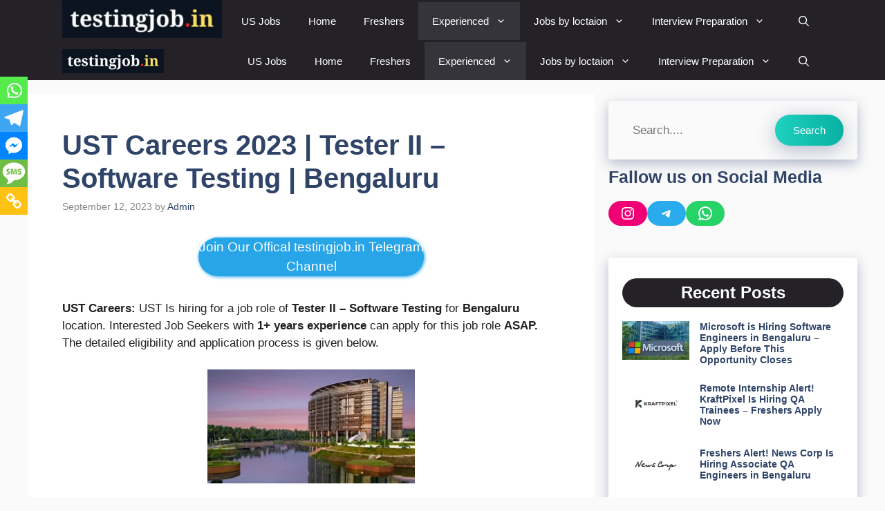

--- FILE ---
content_type: text/html; charset=UTF-8
request_url: https://testingjob.in/ust-careers-2023-tester-ii-software-testing/
body_size: 49905
content:
<!DOCTYPE html><html lang="en-US" prefix="og: https://ogp.me/ns#"><head><script data-no-optimize="1">var litespeed_docref=sessionStorage.getItem("litespeed_docref");litespeed_docref&&(Object.defineProperty(document,"referrer",{get:function(){return litespeed_docref}}),sessionStorage.removeItem("litespeed_docref"));</script> <meta charset="UTF-8"><meta name="viewport" content="width=device-width, initial-scale=1"><title>UST Careers 2023 | Tester II - Software Testing | Bengaluru</title><meta name="description" content="UST Careers: hiring for a job role of Tester II - Software Testing for Bengaluru location. Interested Job Seekers can apply for this job role ASAP."/><meta name="robots" content="follow, index, max-snippet:-1, max-video-preview:-1, max-image-preview:large"/><link rel="canonical" href="https://testingjob.in/ust-careers-2023-tester-ii-software-testing/" /><meta property="og:locale" content="en_US" /><meta property="og:type" content="article" /><meta property="og:title" content="UST Careers 2023 | Tester II - Software Testing | Bengaluru" /><meta property="og:description" content="UST Careers: hiring for a job role of Tester II - Software Testing for Bengaluru location. Interested Job Seekers can apply for this job role ASAP." /><meta property="og:url" content="https://testingjob.in/ust-careers-2023-tester-ii-software-testing/" /><meta property="article:section" content="Experienced" /><meta property="og:updated_time" content="2023-09-12T19:42:13+05:30" /><meta property="og:image" content="https://testingjob.in/wp-content/uploads/2023/09/UST-Carerrs.webp" /><meta property="og:image:secure_url" content="https://testingjob.in/wp-content/uploads/2023/09/UST-Carerrs.webp" /><meta property="og:image:width" content="1000" /><meta property="og:image:height" content="550" /><meta property="og:image:alt" content="UST Careers" /><meta property="og:image:type" content="image/webp" /><meta property="article:published_time" content="2023-09-12T19:40:41+05:30" /><meta property="article:modified_time" content="2023-09-12T19:42:13+05:30" /><meta name="twitter:card" content="summary_large_image" /><meta name="twitter:title" content="UST Careers 2023 | Tester II - Software Testing | Bengaluru" /><meta name="twitter:description" content="UST Careers: hiring for a job role of Tester II - Software Testing for Bengaluru location. Interested Job Seekers can apply for this job role ASAP." /><meta name="twitter:image" content="https://testingjob.in/wp-content/uploads/2023/09/UST-Carerrs.webp" /><meta name="twitter:label1" content="Written by" /><meta name="twitter:data1" content="Admin" /><meta name="twitter:label2" content="Time to read" /><meta name="twitter:data2" content="2 minutes" /> <script type="application/ld+json" class="rank-math-schema-pro">{"@context":"https://schema.org","@graph":[{"@type":["Person","Organization"],"@id":"https://testingjob.in/#person","name":"nannaudyoga@gmail.com","logo":{"@type":"ImageObject","@id":"https://testingjob.in/#logo","url":"https://testingjob.in/wp-content/uploads/2022/11/cropped-cropped-Testing-Job-Logo-1-150x122.jpg","contentUrl":"https://testingjob.in/wp-content/uploads/2022/11/cropped-cropped-Testing-Job-Logo-1-150x122.jpg","caption":"nannaudyoga@gmail.com","inLanguage":"en-US"},"image":{"@type":"ImageObject","@id":"https://testingjob.in/#logo","url":"https://testingjob.in/wp-content/uploads/2022/11/cropped-cropped-Testing-Job-Logo-1-150x122.jpg","contentUrl":"https://testingjob.in/wp-content/uploads/2022/11/cropped-cropped-Testing-Job-Logo-1-150x122.jpg","caption":"nannaudyoga@gmail.com","inLanguage":"en-US"}},{"@type":"WebSite","@id":"https://testingjob.in/#website","url":"https://testingjob.in","name":"nannaudyoga@gmail.com","publisher":{"@id":"https://testingjob.in/#person"},"inLanguage":"en-US"},{"@type":"ImageObject","@id":"https://testingjob.in/wp-content/uploads/2023/09/UST-Carerrs.webp","url":"https://testingjob.in/wp-content/uploads/2023/09/UST-Carerrs.webp","width":"1000","height":"550","caption":"UST Careers","inLanguage":"en-US"},{"@type":"BreadcrumbList","@id":"https://testingjob.in/ust-careers-2023-tester-ii-software-testing/#breadcrumb","itemListElement":[{"@type":"ListItem","position":"1","item":{"@id":"https://testingjob.in","name":"Home"}},{"@type":"ListItem","position":"2","item":{"@id":"https://testingjob.in/category/experienced/","name":"Experienced"}},{"@type":"ListItem","position":"3","item":{"@id":"https://testingjob.in/ust-careers-2023-tester-ii-software-testing/","name":"UST Careers 2023 | Tester II &#8211; Software Testing | Bengaluru"}}]},{"@type":"WebPage","@id":"https://testingjob.in/ust-careers-2023-tester-ii-software-testing/#webpage","url":"https://testingjob.in/ust-careers-2023-tester-ii-software-testing/","name":"UST Careers 2023 | Tester II - Software Testing | Bengaluru","datePublished":"2023-09-12T19:40:41+05:30","dateModified":"2023-09-12T19:42:13+05:30","isPartOf":{"@id":"https://testingjob.in/#website"},"primaryImageOfPage":{"@id":"https://testingjob.in/wp-content/uploads/2023/09/UST-Carerrs.webp"},"inLanguage":"en-US","breadcrumb":{"@id":"https://testingjob.in/ust-careers-2023-tester-ii-software-testing/#breadcrumb"}},{"@type":"Person","@id":"https://testingjob.in/author/nannaudyogagmail-com/","name":"Admin","url":"https://testingjob.in/author/nannaudyogagmail-com/","image":{"@type":"ImageObject","@id":"https://testingjob.in/wp-content/litespeed/avatar/6cd263015c3ede1ad5e6a66d20f54853.jpg?ver=1768621809","url":"https://testingjob.in/wp-content/litespeed/avatar/6cd263015c3ede1ad5e6a66d20f54853.jpg?ver=1768621809","caption":"Admin","inLanguage":"en-US"},"sameAs":["http://testingjob.in"]},{"articleSection":"1+ Year Experience, Bengaluru, Experienced","headline":"UST Careers 2023 | Tester II - Software Testing | Bengaluru","description":"UST Careers: hiring for a job role of Tester II - Software Testing for Bengaluru location. Interested Job Seekers can apply for this job role\u00a0ASAP.","keywords":"UST Careers","@type":"BlogPosting","author":{"@id":"https://testingjob.in/author/nannaudyogagmail-com/","name":"Admin"},"datePublished":"2023-09-12T19:40:41+05:30","dateModified":"2023-09-12T19:42:13+05:30","image":{"@id":"https://testingjob.in/wp-content/uploads/2023/09/UST-Carerrs.webp"},"name":"UST Careers 2023 | Tester II - Software Testing | Bengaluru","@id":"https://testingjob.in/ust-careers-2023-tester-ii-software-testing/#schema-45948","isPartOf":{"@id":"https://testingjob.in/ust-careers-2023-tester-ii-software-testing/#webpage"},"publisher":{"@id":"https://testingjob.in/#person"},"inLanguage":"en-US","mainEntityOfPage":{"@id":"https://testingjob.in/ust-careers-2023-tester-ii-software-testing/#webpage"}},{"@type":"JobPosting","title":"UST Careers 2023 | Tester II - Software Testing | Bengaluru","description":"UST Careers: UST Is hiring for a job role of Tester II - Software Testing for Bengaluru location. Interested Job Seekers with 1+ years experience can apply for this job role\u00a0ASAP.","baseSalary":{"@type":"MonetaryAmount","currency":"INR","value":{"@type":"QuantitativeValue","value":"500000.00-1500000.00","unitText":"YEAR"}},"datePosted":"2023-09-12","validThrough":"2023-09-30","employmentType":["FULL_TIME"],"hiringOrganization":{"@type":"Organization","name":"UST Careers","sameAs":"https://www.ust.com/","logo":"https://testingjob.in/wp-content/uploads/2023/09/UST-Carerrs.webp"},"id":"91035085","jobLocation":{"@type":"Place","address":{"@type":"PostalAddress","streetAddress":"14th Floor, Tower B, Prestige Shantiniketan Complex Rd, Whitefield, Thigalarapalya","addressLocality":"Bengaluru","addressRegion":"Karnataka","postalCode":"560066","addressCountry":"India"}},"experienceInPlaceOfEducation":"False","educationRequirements":[{"@type":"EducationalOccupationalCredential","credentialCategory":"bachelor degree"}],"experienceRequirements":{"@type":"OccupationalExperienceRequirements","monthsOfExperience":"12"},"image":{"@id":"https://testingjob.in/wp-content/uploads/2023/09/UST-Carerrs.webp"},"@id":"https://testingjob.in/ust-careers-2023-tester-ii-software-testing/#schema-45950"}]}</script> <link rel='dns-prefetch' href='//www.googletagmanager.com' /><link rel='dns-prefetch' href='//stats.wp.com' /><link rel='dns-prefetch' href='//pagead2.googlesyndication.com' /><link href='https://fonts.gstatic.com' crossorigin rel='preconnect' /><link href='https://fonts.googleapis.com' crossorigin rel='preconnect' /><link rel="alternate" type="application/rss+xml" title=" &raquo; Feed" href="https://testingjob.in/feed/" /><link rel="alternate" type="application/rss+xml" title=" &raquo; Comments Feed" href="https://testingjob.in/comments/feed/" /><link rel="alternate" title="oEmbed (JSON)" type="application/json+oembed" href="https://testingjob.in/wp-json/oembed/1.0/embed?url=https%3A%2F%2Ftestingjob.in%2Fust-careers-2023-tester-ii-software-testing%2F" /><link rel="alternate" title="oEmbed (XML)" type="text/xml+oembed" href="https://testingjob.in/wp-json/oembed/1.0/embed?url=https%3A%2F%2Ftestingjob.in%2Fust-careers-2023-tester-ii-software-testing%2F&#038;format=xml" /><link rel="alternate" type="application/rss+xml" title=" &raquo; Stories Feed" href="https://testingjob.in/web-stories/feed/"><style id='wp-img-auto-sizes-contain-inline-css'>img:is([sizes=auto i],[sizes^="auto," i]){contain-intrinsic-size:3000px 1500px}
/*# sourceURL=wp-img-auto-sizes-contain-inline-css */</style><style id="litespeed-ccss">ul{box-sizing:border-box}.wp-block-search__button{margin-left:10px;word-break:normal}.wp-block-search__inside-wrapper{display:flex;flex:auto;flex-wrap:nowrap;max-width:100%}.wp-block-search__label{width:100%}.wp-block-search__input{-webkit-appearance:initial;appearance:none;border:1px solid #949494;flex-grow:1;margin-left:0;margin-right:0;min-width:3rem;padding:8px;text-decoration:unset!important}.wp-block-social-links{background:0 0;box-sizing:border-box;margin-left:0;padding-left:0;padding-right:0;text-indent:0}.wp-block-social-links .wp-social-link a{border-bottom:0;box-shadow:none;text-decoration:none}.wp-block-social-links .wp-social-link a{padding:.25em}.wp-block-social-links .wp-social-link svg{height:1em;width:1em}.wp-block-social-links{font-size:24px}.wp-block-social-link{border-radius:9999px;display:block;height:auto}.wp-block-social-link a{align-items:center;display:flex;line-height:0}.wp-block-social-links .wp-block-social-link.wp-social-link{display:inline-block;margin:0;padding:0}.wp-block-social-links .wp-block-social-link.wp-social-link .wp-block-social-link-anchor,.wp-block-social-links .wp-block-social-link.wp-social-link .wp-block-social-link-anchor svg,.wp-block-social-links .wp-block-social-link.wp-social-link .wp-block-social-link-anchor:visited{color:currentColor;fill:currentColor}.wp-block-social-links:not(.is-style-logos-only) .wp-social-link{background-color:#f0f0f0;color:#444}.wp-block-social-links:not(.is-style-logos-only) .wp-social-link-instagram{background-color:#f00075;color:#fff}.wp-block-social-links:not(.is-style-logos-only) .wp-social-link-telegram{background-color:#2aabee;color:#fff}.wp-block-social-links:not(.is-style-logos-only) .wp-social-link-whatsapp{background-color:#25d366;color:#fff}.wp-block-social-links.is-style-pill-shape .wp-social-link{width:auto}.wp-block-social-links.is-style-pill-shape .wp-social-link a{padding-left:.66667em;padding-right:.66667em}.entry-content{counter-reset:footnotes}:root{--wp--preset--font-size--normal:16px;--wp--preset--font-size--huge:42px}.aligncenter{clear:both}.screen-reader-text{border:0;clip:rect(1px,1px,1px,1px);-webkit-clip-path:inset(50%);clip-path:inset(50%);height:1px;margin:-1px;overflow:hidden;padding:0;position:absolute;width:1px;word-wrap:normal!important}body{--wp--preset--color--black:#000;--wp--preset--color--cyan-bluish-gray:#abb8c3;--wp--preset--color--white:#fff;--wp--preset--color--pale-pink:#f78da7;--wp--preset--color--vivid-red:#cf2e2e;--wp--preset--color--luminous-vivid-orange:#ff6900;--wp--preset--color--luminous-vivid-amber:#fcb900;--wp--preset--color--light-green-cyan:#7bdcb5;--wp--preset--color--vivid-green-cyan:#00d084;--wp--preset--color--pale-cyan-blue:#8ed1fc;--wp--preset--color--vivid-cyan-blue:#0693e3;--wp--preset--color--vivid-purple:#9b51e0;--wp--preset--color--contrast:var(--contrast);--wp--preset--color--contrast-2:var(--contrast-2);--wp--preset--color--contrast-3:var(--contrast-3);--wp--preset--color--base:var(--base);--wp--preset--color--base-2:var(--base-2);--wp--preset--color--base-3:var(--base-3);--wp--preset--color--accent:var(--accent);--wp--preset--color--accent-2:var(--accent-2);--wp--preset--color--accent-hover:var(--accent-hover);--wp--preset--color--highlight:var(--highlight);--wp--preset--gradient--vivid-cyan-blue-to-vivid-purple:linear-gradient(135deg,rgba(6,147,227,1) 0%,#9b51e0 100%);--wp--preset--gradient--light-green-cyan-to-vivid-green-cyan:linear-gradient(135deg,#7adcb4 0%,#00d082 100%);--wp--preset--gradient--luminous-vivid-amber-to-luminous-vivid-orange:linear-gradient(135deg,rgba(252,185,0,1) 0%,rgba(255,105,0,1) 100%);--wp--preset--gradient--luminous-vivid-orange-to-vivid-red:linear-gradient(135deg,rgba(255,105,0,1) 0%,#cf2e2e 100%);--wp--preset--gradient--very-light-gray-to-cyan-bluish-gray:linear-gradient(135deg,#eee 0%,#a9b8c3 100%);--wp--preset--gradient--cool-to-warm-spectrum:linear-gradient(135deg,#4aeadc 0%,#9778d1 20%,#cf2aba 40%,#ee2c82 60%,#fb6962 80%,#fef84c 100%);--wp--preset--gradient--blush-light-purple:linear-gradient(135deg,#ffceec 0%,#9896f0 100%);--wp--preset--gradient--blush-bordeaux:linear-gradient(135deg,#fecda5 0%,#fe2d2d 50%,#6b003e 100%);--wp--preset--gradient--luminous-dusk:linear-gradient(135deg,#ffcb70 0%,#c751c0 50%,#4158d0 100%);--wp--preset--gradient--pale-ocean:linear-gradient(135deg,#fff5cb 0%,#b6e3d4 50%,#33a7b5 100%);--wp--preset--gradient--electric-grass:linear-gradient(135deg,#caf880 0%,#71ce7e 100%);--wp--preset--gradient--midnight:linear-gradient(135deg,#020381 0%,#2874fc 100%);--wp--preset--font-size--small:13px;--wp--preset--font-size--medium:20px;--wp--preset--font-size--large:36px;--wp--preset--font-size--x-large:42px;--wp--preset--spacing--20:.44rem;--wp--preset--spacing--30:.67rem;--wp--preset--spacing--40:1rem;--wp--preset--spacing--50:1.5rem;--wp--preset--spacing--60:2.25rem;--wp--preset--spacing--70:3.38rem;--wp--preset--spacing--80:5.06rem;--wp--preset--shadow--natural:6px 6px 9px rgba(0,0,0,.2);--wp--preset--shadow--deep:12px 12px 50px rgba(0,0,0,.4);--wp--preset--shadow--sharp:6px 6px 0px rgba(0,0,0,.2);--wp--preset--shadow--outlined:6px 6px 0px -3px rgba(255,255,255,1),6px 6px rgba(0,0,0,1);--wp--preset--shadow--crisp:6px 6px 0px rgba(0,0,0,1)}body .is-layout-flex{display:flex}body .is-layout-flex{flex-wrap:wrap;align-items:center}body .is-layout-flex>*{margin:0}#ez-toc-container{background:#f9f9f9;border:1px solid #aaa;border-radius:4px;-webkit-box-shadow:0 1px 1px rgba(0,0,0,.05);box-shadow:0 1px 1px rgba(0,0,0,.05);display:table;margin-bottom:1em;padding:10px 20px 10px 10px;position:relative;width:auto}#ez-toc-container li,#ez-toc-container ul{padding:0}#ez-toc-container li,#ez-toc-container ul,#ez-toc-container ul li{background:0 0;list-style:none;line-height:1.6;margin:0;overflow:hidden;z-index:1}#ez-toc-container .ez-toc-title{text-align:left;line-height:1.45;margin:0;padding:0}.ez-toc-title-container{display:table;width:100%}.ez-toc-title,.ez-toc-title-toggle{display:inline;text-align:left;vertical-align:middle}.ez-toc-btn{display:inline-block;font-weight:400}#ez-toc-container a{color:#444;box-shadow:none;text-decoration:none;text-shadow:none;display:inline-flex;align-items:stretch;flex-wrap:nowrap}#ez-toc-container a:visited{color:#9f9f9f}#ez-toc-container a.ez-toc-toggle{display:flex;align-items:center}.ez-toc-btn{padding:6px 12px;margin-bottom:0;font-size:14px;line-height:1.428571429;text-align:center;white-space:nowrap;vertical-align:middle;background-image:none;border:1px solid transparent;border-radius:4px}.ez-toc-btn-default{color:#333;background-color:#fff;-webkit-box-shadow:inset 0 1px 0 rgba(255,255,255,.15),0 1px 1px rgba(0,0,0,.075);box-shadow:inset 0 1px 0 rgba(255,255,255,.15),0 1px 1px rgba(0,0,0,.075);text-shadow:0 1px 0 #fff;background-image:-webkit-gradient(linear,left 0,left 100%,from(#fff),to(#e0e0e0));background-image:-webkit-linear-gradient(top,#fff 0,#e0e0e0 100%);background-image:-moz-linear-gradient(top,#fff 0,#e0e0e0 100%);background-image:linear-gradient(to bottom,#fff 0,#e0e0e0 100%);background-repeat:repeat-x;border-color:#ccc}.ez-toc-btn-xs{padding:5px 10px;font-size:12px;line-height:1.5;border-radius:3px}.ez-toc-btn-xs{padding:1px 5px}.ez-toc-pull-right{float:right!important;margin-left:10px}#ez-toc-container .ez-toc-js-icon-con{position:relative;display:initial}#ez-toc-container .ez-toc-js-icon-con{float:right;position:relative;font-size:16px;padding:0;border:1px solid #999191;border-radius:5px;left:10px;width:35px}div#ez-toc-container .ez-toc-title{display:initial}#ez-toc-container a.ez-toc-toggle{color:#444;background:inherit;border:inherit}.ez-toc-icon-toggle-span{display:flex;align-items:center;width:35px;height:30px;justify-content:center;direction:ltr}div#ez-toc-container .ez-toc-title{font-size:120%}div#ez-toc-container .ez-toc-title{font-weight:500}div#ez-toc-container ul li{font-size:95%}div#ez-toc-container ul li{font-weight:500}.ez-toc-container-direction{direction:ltr}.ez-toc-counter ul{counter-reset:item}.ez-toc-counter nav ul li a:before{content:counters(item,".",decimal) ". ";display:inline-block;counter-increment:item;flex-grow:0;flex-shrink:0;margin-right:.2em;float:left}body,figure,h1,h2,h3,html,li,p,ul{margin:0;padding:0;border:0}html{font-family:sans-serif;-webkit-text-size-adjust:100%;-ms-text-size-adjust:100%;-webkit-font-smoothing:antialiased;-moz-osx-font-smoothing:grayscale}main{display:block}html{box-sizing:border-box}*,:after,:before{box-sizing:inherit}button,input{font-family:inherit;font-size:100%;margin:0}[type=search]{-webkit-appearance:textfield;outline-offset:-2px}[type=search]::-webkit-search-decoration{-webkit-appearance:none}::-moz-focus-inner{border-style:none;padding:0}:-moz-focusring{outline:1px dotted ButtonText}body,button,input{font-family:-apple-system,system-ui,BlinkMacSystemFont,"Segoe UI",Helvetica,Arial,sans-serif,"Apple Color Emoji","Segoe UI Emoji","Segoe UI Symbol";font-weight:400;text-transform:none;font-size:17px;line-height:1.5}p{margin-bottom:1.5em}h1,h2,h3{font-family:inherit;font-size:100%;font-style:inherit;font-weight:inherit}h1{font-size:42px;margin-bottom:20px;line-height:1.2em;font-weight:400;text-transform:none}h2{font-size:35px;margin-bottom:20px;line-height:1.2em;font-weight:400;text-transform:none}h3{font-size:29px;margin-bottom:20px;line-height:1.2em;font-weight:400;text-transform:none}ul{margin:0 0 1.5em 3em}ul{list-style:disc}li>ul{margin-bottom:0;margin-left:1.5em}strong{font-weight:700}i{font-style:italic}ins{text-decoration:none}figure{margin:0}img{height:auto;max-width:100%}button{background:#55555e;color:#fff;border:1px solid transparent;-webkit-appearance:button;padding:10px 20px}input[type=search]{border:1px solid;border-radius:0;padding:10px 15px;max-width:100%}a{text-decoration:none}.aligncenter{clear:both;display:block;margin:0 auto}.size-medium{max-width:100%;height:auto}.screen-reader-text{border:0;clip:rect(1px,1px,1px,1px);-webkit-clip-path:inset(50%);clip-path:inset(50%);height:1px;margin:-1px;overflow:hidden;padding:0;position:absolute!important;width:1px;word-wrap:normal!important}.main-navigation{z-index:100;padding:0;clear:both;display:block}.main-navigation a{display:block;text-decoration:none;font-weight:400;text-transform:none;font-size:15px}.main-navigation ul{list-style:none;margin:0;padding-left:0}.main-navigation .main-nav ul li a{padding-left:20px;padding-right:20px;line-height:60px}.inside-navigation{position:relative}.main-navigation .inside-navigation{display:flex;align-items:center;flex-wrap:wrap;justify-content:space-between}.main-navigation .main-nav>ul{display:flex;flex-wrap:wrap;align-items:center}.main-navigation li{position:relative}.main-navigation .menu-bar-items{display:flex;align-items:center;font-size:15px}.main-navigation .menu-bar-items a{color:inherit}.main-navigation .menu-bar-item{position:relative}.main-navigation .menu-bar-item>a{padding-left:20px;padding-right:20px;line-height:60px}.nav-align-right .inside-navigation{justify-content:flex-end}.main-navigation ul ul{display:block;box-shadow:1px 1px 0 rgba(0,0,0,.1);float:left;position:absolute;left:-99999px;opacity:0;z-index:99999;width:200px;text-align:left;top:auto;height:0;overflow:hidden}.main-navigation ul ul a{display:block}.main-navigation ul ul li{width:100%}.main-navigation .main-nav ul ul li a{line-height:normal;padding:10px 20px;font-size:14px}.main-navigation .main-nav ul li.menu-item-has-children>a{padding-right:0;position:relative}.menu-item-has-children .dropdown-menu-toggle{display:inline-block;height:100%;clear:both;padding-right:20px;padding-left:10px}.main-title{margin:0;font-size:25px;line-height:1.2em;word-wrap:break-word;font-weight:700;text-transform:none}.byline,.single .byline{display:inline}.entry-content:not(:first-child){margin-top:2em}.entry-header,.site-content{word-wrap:break-word}.entry-title{margin-bottom:0}.entry-meta{font-size:85%;margin-top:.5em;line-height:1.5}.site-content{display:flex}.grid-container{margin-left:auto;margin-right:auto;max-width:1200px}.site-main>*{margin-bottom:20px}.separate-containers .inside-article{padding:40px}.separate-containers .site-main{margin:20px}.separate-containers.right-sidebar .site-main{margin-left:0}.separate-containers .inside-right-sidebar{margin-top:20px;margin-bottom:20px}.gp-icon{display:inline-flex;align-self:center}.gp-icon svg{height:1em;width:1em;top:.125em;position:relative;fill:currentColor}.icon-menu-bars svg:nth-child(2),.icon-search svg:nth-child(2){display:none}.container.grid-container{width:auto}.menu-toggle{display:none}.menu-toggle{padding:0 20px;line-height:60px;margin:0;font-weight:400;text-transform:none;font-size:15px}button.menu-toggle{background-color:transparent;flex-grow:1;border:0;text-align:center}.has-menu-bar-items button.menu-toggle{flex-grow:0}@media (max-width:768px){.site-content{flex-direction:column}.container .site-content .content-area{width:auto}.is-right-sidebar.sidebar{width:auto;order:initial}#main{margin-left:0;margin-right:0}body:not(.no-sidebar) #main{margin-bottom:0}.entry-meta{font-size:inherit}.entry-meta a{line-height:1.8em}}body{background-color:var(--base);color:var(--contrast)}a{color:#1b78e2}:root{--contrast:#212121;--contrast-2:#2f4468;--contrast-3:#878787;--base:#fafafa;--base-2:#f7f8f9;--base-3:#fff;--accent:#242226;--accent-2:#1b78e2;--accent-hover:#35343a;--highlight:#83b0de}.gp-modal:not(.gp-modal--open):not(.gp-modal--transition){display:none}.gp-modal__overlay{display:none;position:fixed;top:0;left:0;right:0;bottom:0;background:rgba(0,0,0,.2);display:flex;justify-content:center;align-items:center;z-index:10000;backdrop-filter:blur(3px);opacity:0}.gp-modal__container{max-width:100%;max-height:100vh;transform:scale(.9);padding:0 10px}.search-modal-fields{display:flex}.gp-search-modal .gp-modal__overlay{align-items:flex-start;padding-top:25vh;background:var(--gp-search-modal-overlay-bg-color)}.search-modal-form{width:500px;max-width:100%;background-color:var(--gp-search-modal-bg-color);color:var(--gp-search-modal-text-color)}.search-modal-form .search-field{width:100%;height:60px;background-color:transparent;border:0;appearance:none;color:currentColor}.search-modal-fields button{background-color:transparent;border:0;color:currentColor;width:60px}body,button,input{font-family:Open Sans,sans-serif;font-size:17px}.main-title{font-size:25px}button:not(.menu-toggle){font-size:15px}h1{font-weight:600;font-size:40px}h2{font-weight:600;font-size:30px}h3{font-size:20px}.main-title a{color:var(--base-3)}.main-navigation,.main-navigation ul ul{background-color:var(--accent)}.main-navigation .main-nav ul li a,.main-navigation .menu-toggle,.main-navigation .menu-bar-items{color:var(--base-3)}.main-navigation .main-nav ul li[class*=current-menu-]>a{color:var(--base-3);background-color:var(--accent-hover)}.separate-containers .inside-article{background-color:var(--base-3)}.inside-article a{color:var(--accent-2)}.entry-meta{color:var(--contrast-3)}.entry-meta a{color:var(--contrast-2)}h1{color:var(--contrast-2)}h2{color:var(--contrast-2)}h3{color:var(--contrast-2)}input[type=search]{color:var(--contrast);background-color:#fafafa;border-color:var(--contrast)}button{color:#fff;background-color:var(--accent)}:root{--gp-search-modal-bg-color:var(--base-3);--gp-search-modal-text-color:var(--contrast);--gp-search-modal-overlay-bg-color:rgba(0,0,0,.2)}.separate-containers .inside-article{padding:50px}.main-navigation .main-nav ul li a,.menu-toggle,.main-navigation .menu-bar-item>a{line-height:55px}@media (max-width:768px){.separate-containers .inside-article{padding:30px}}.is-right-sidebar{width:30%}.site-content .content-area{width:70%}@media (max-width:768px){.main-navigation .menu-toggle{display:block}.main-navigation ul,.main-navigation:not(.slideout-navigation):not(.toggled) .main-nav>ul{display:none}.nav-align-right .inside-navigation{justify-content:space-between}}div.heateor_sss_sharing_ul a:link{text-decoration:none;background:transparent!important}.heateor_sss_vertical_sharing{-webkit-box-sizing:content-box!important;-moz-box-sizing:content-box!important}div.heateor_sss_sharing_ul{padding-left:0!important;margin:1px 0!important}div.heateor_sss_sharing_ul a:before{content:none!important}.heateor_sss_vertical_sharing{background:0 0;-webkit-box-shadow:0 1px 4px 1px rgba(0,0,0,.1);box-shadow:0 1px 4px 1px rgba(0,0,0,.1);position:fixed;overflow:visible;z-index:10000000;display:block;padding:10px;border-radius:4px;opacity:1;box-sizing:content-box!important}.heateor_sss_sharing_container a{padding:0!important;box-shadow:none!important;border:none!important}.heateorSssClear{clear:both}div.heateor_sss_bottom_sharing{margin-bottom:0}div.heateor_sss_sharing_container a:before{content:none}@media screen and (max-width:783px)#heateor_sss_sharing_more_providers .filter input.search{border:1px solid #ccc;width:92.8%}div.heateor_sss_sharing_container svg{width:100%;height:100%}.heateor_sss_vertical_sharing span.heateor_sss_svg{color:#fff;border-width:0;border-style:solid;border-color:transparent}@media screen and (max-width:783px){.heateor_sss_vertical_sharing{display:none!important}}@media screen and (max-width:783px){div.heateor_sss_bottom_sharing{width:100%!important;left:0!important}div.heateor_sss_bottom_sharing a{width:20%!important}div.heateor_sss_bottom_sharing .heateor_sss_svg{width:100%!important}.heateor_sss_bottom_sharing{padding:0!important;display:block!important;width:auto!important;bottom:-2px!important;top:auto!important}}.gb-container-4366c0c6{display:flex;flex-direction:column;row-gap:20px}.gb-container-d8499018{padding:20px;margin-top:10px;margin-bottom:10px}.gb-container-1e20c17b{margin-top:10px;margin-bottom:10px;background-color:var(--base-3)}.gb-container-1e20c17b>.gb-inside-container{padding:30px 20px;max-width:1200px;margin-left:auto;margin-right:auto}.gb-grid-wrapper>.gb-grid-column-41e9886c{width:100%}.gb-grid-wrapper>.gb-grid-column-41e9886c>.gb-container{display:flex;flex-direction:column;height:100%}.gb-grid-wrapper>.gb-grid-column-077353f5{width:33.33%}.gb-grid-wrapper>.gb-grid-column-077353f5>.gb-container{display:flex;flex-direction:column;height:100%}.gb-grid-wrapper>.gb-grid-column-277ca434{width:66.66%}.gb-grid-wrapper>.gb-grid-column-277ca434>.gb-container{justify-content:center;display:flex;flex-direction:column;height:100%}h2.gb-headline-d29d2758{font-size:25px}h2.gb-headline-d4711333{font-family:Poppins,sans-serif;font-size:24px;text-align:center;padding:7px;border-radius:40px;color:var(--base-3);background-color:var(--accent)}h3.gb-headline-a69df127{font-size:14px;font-weight:600;margin-bottom:5px}h3.gb-headline-a69df127 a{color:var(--contrast-2)}.gb-grid-wrapper-2d83fe74{display:flex;flex-wrap:wrap}.gb-grid-wrapper-2d83fe74>.gb-grid-column{box-sizing:border-box;padding-bottom:10px}.gb-grid-wrapper-6976bfa4{display:flex;flex-wrap:wrap;margin-left:-15px}.gb-grid-wrapper-6976bfa4>.gb-grid-column{box-sizing:border-box;padding-left:15px;padding-bottom:10px}.gb-image-743f9534{object-fit:cover;vertical-align:middle}@media (max-width:1024px){.gb-grid-wrapper-6976bfa4{align-items:center}}@media (max-width:767px){.gb-grid-wrapper>.gb-grid-column-077353f5{width:33.33%}.gb-grid-wrapper>.gb-grid-column-277ca434{width:66.66%}h3.gb-headline-a69df127{font-size:14px}.gb-image-743f9534{width:100%}}.navigation-branding{display:flex;align-items:center;order:0;margin-right:10px}.navigation-branding .main-title a{font-family:inherit;font-size:inherit;font-weight:inherit;text-transform:unset}.main-navigation .menu-toggle{flex-grow:1;width:auto}.main-navigation.has-branding .menu-toggle{flex-grow:0;padding-right:20px;order:2}.nav-align-right .navigation-branding{margin-right:auto}.main-navigation.has-branding:not(.grid-container) .inside-navigation:not(.grid-container) .navigation-branding{margin-left:10px}.navigation-branding .main-title{line-height:55px}@media (max-width:768px){.navigation-branding{margin-right:auto;margin-left:10px}.navigation-branding .main-title{margin-left:10px}}.container-widget{box-shadow:rgba(23,43,99,.3) 0 6px 18px;border-radius:4px}.wp-block-search__button{font-size:14px;padding:10px 25px;background-size:200% auto;box-shadow:rgba(23,43,99,.3) 0 7px 28px;background-image:linear-gradient(to right,#1fd1bf 0,#07b0a2 51%,#1fd1bf 100%);border-radius:50px}#wp-block-search__input-1{border-radius:5px;border:0}.wp-container-core-social-links-is-layout-1.wp-container-core-social-links-is-layout-1{justify-content:flex-start}</style><link rel="preload" data-asynced="1" data-optimized="2" as="style" onload="this.onload=null;this.rel='stylesheet'" href="https://testingjob.in/wp-content/litespeed/ucss/79c69f686a5d719d8e47cb9feab5db45.css?ver=eb033" /><script data-optimized="1" type="litespeed/javascript" data-src="https://testingjob.in/wp-content/plugins/litespeed-cache/assets/js/css_async.min.js"></script> <style id='classic-theme-styles-inline-css'>/*! This file is auto-generated */
.wp-block-button__link{color:#fff;background-color:#32373c;border-radius:9999px;box-shadow:none;text-decoration:none;padding:calc(.667em + 2px) calc(1.333em + 2px);font-size:1.125em}.wp-block-file__button{background:#32373c;color:#fff;text-decoration:none}
/*# sourceURL=/wp-includes/css/classic-themes.min.css */</style><style id='jetpack-sharing-buttons-style-inline-css'>.jetpack-sharing-buttons__services-list{display:flex;flex-direction:row;flex-wrap:wrap;gap:0;list-style-type:none;margin:5px;padding:0}.jetpack-sharing-buttons__services-list.has-small-icon-size{font-size:12px}.jetpack-sharing-buttons__services-list.has-normal-icon-size{font-size:16px}.jetpack-sharing-buttons__services-list.has-large-icon-size{font-size:24px}.jetpack-sharing-buttons__services-list.has-huge-icon-size{font-size:36px}@media print{.jetpack-sharing-buttons__services-list{display:none!important}}.editor-styles-wrapper .wp-block-jetpack-sharing-buttons{gap:0;padding-inline-start:0}ul.jetpack-sharing-buttons__services-list.has-background{padding:1.25em 2.375em}
/*# sourceURL=https://testingjob.in/wp-content/plugins/jetpack/_inc/blocks/sharing-buttons/view.css */</style><style id='global-styles-inline-css'>:root{--wp--preset--aspect-ratio--square: 1;--wp--preset--aspect-ratio--4-3: 4/3;--wp--preset--aspect-ratio--3-4: 3/4;--wp--preset--aspect-ratio--3-2: 3/2;--wp--preset--aspect-ratio--2-3: 2/3;--wp--preset--aspect-ratio--16-9: 16/9;--wp--preset--aspect-ratio--9-16: 9/16;--wp--preset--color--black: #000000;--wp--preset--color--cyan-bluish-gray: #abb8c3;--wp--preset--color--white: #ffffff;--wp--preset--color--pale-pink: #f78da7;--wp--preset--color--vivid-red: #cf2e2e;--wp--preset--color--luminous-vivid-orange: #ff6900;--wp--preset--color--luminous-vivid-amber: #fcb900;--wp--preset--color--light-green-cyan: #7bdcb5;--wp--preset--color--vivid-green-cyan: #00d084;--wp--preset--color--pale-cyan-blue: #8ed1fc;--wp--preset--color--vivid-cyan-blue: #0693e3;--wp--preset--color--vivid-purple: #9b51e0;--wp--preset--color--contrast: var(--contrast);--wp--preset--color--contrast-2: var(--contrast-2);--wp--preset--color--contrast-3: var(--contrast-3);--wp--preset--color--base: var(--base);--wp--preset--color--base-2: var(--base-2);--wp--preset--color--base-3: var(--base-3);--wp--preset--color--accent: var(--accent);--wp--preset--color--accent-2: var(--accent-2);--wp--preset--color--accent-hover: var(--accent-hover);--wp--preset--color--highlight: var(--highlight);--wp--preset--gradient--vivid-cyan-blue-to-vivid-purple: linear-gradient(135deg,rgb(6,147,227) 0%,rgb(155,81,224) 100%);--wp--preset--gradient--light-green-cyan-to-vivid-green-cyan: linear-gradient(135deg,rgb(122,220,180) 0%,rgb(0,208,130) 100%);--wp--preset--gradient--luminous-vivid-amber-to-luminous-vivid-orange: linear-gradient(135deg,rgb(252,185,0) 0%,rgb(255,105,0) 100%);--wp--preset--gradient--luminous-vivid-orange-to-vivid-red: linear-gradient(135deg,rgb(255,105,0) 0%,rgb(207,46,46) 100%);--wp--preset--gradient--very-light-gray-to-cyan-bluish-gray: linear-gradient(135deg,rgb(238,238,238) 0%,rgb(169,184,195) 100%);--wp--preset--gradient--cool-to-warm-spectrum: linear-gradient(135deg,rgb(74,234,220) 0%,rgb(151,120,209) 20%,rgb(207,42,186) 40%,rgb(238,44,130) 60%,rgb(251,105,98) 80%,rgb(254,248,76) 100%);--wp--preset--gradient--blush-light-purple: linear-gradient(135deg,rgb(255,206,236) 0%,rgb(152,150,240) 100%);--wp--preset--gradient--blush-bordeaux: linear-gradient(135deg,rgb(254,205,165) 0%,rgb(254,45,45) 50%,rgb(107,0,62) 100%);--wp--preset--gradient--luminous-dusk: linear-gradient(135deg,rgb(255,203,112) 0%,rgb(199,81,192) 50%,rgb(65,88,208) 100%);--wp--preset--gradient--pale-ocean: linear-gradient(135deg,rgb(255,245,203) 0%,rgb(182,227,212) 50%,rgb(51,167,181) 100%);--wp--preset--gradient--electric-grass: linear-gradient(135deg,rgb(202,248,128) 0%,rgb(113,206,126) 100%);--wp--preset--gradient--midnight: linear-gradient(135deg,rgb(2,3,129) 0%,rgb(40,116,252) 100%);--wp--preset--font-size--small: 13px;--wp--preset--font-size--medium: 20px;--wp--preset--font-size--large: 36px;--wp--preset--font-size--x-large: 42px;--wp--preset--spacing--20: 0.44rem;--wp--preset--spacing--30: 0.67rem;--wp--preset--spacing--40: 1rem;--wp--preset--spacing--50: 1.5rem;--wp--preset--spacing--60: 2.25rem;--wp--preset--spacing--70: 3.38rem;--wp--preset--spacing--80: 5.06rem;--wp--preset--shadow--natural: 6px 6px 9px rgba(0, 0, 0, 0.2);--wp--preset--shadow--deep: 12px 12px 50px rgba(0, 0, 0, 0.4);--wp--preset--shadow--sharp: 6px 6px 0px rgba(0, 0, 0, 0.2);--wp--preset--shadow--outlined: 6px 6px 0px -3px rgb(255, 255, 255), 6px 6px rgb(0, 0, 0);--wp--preset--shadow--crisp: 6px 6px 0px rgb(0, 0, 0);}:where(.is-layout-flex){gap: 0.5em;}:where(.is-layout-grid){gap: 0.5em;}body .is-layout-flex{display: flex;}.is-layout-flex{flex-wrap: wrap;align-items: center;}.is-layout-flex > :is(*, div){margin: 0;}body .is-layout-grid{display: grid;}.is-layout-grid > :is(*, div){margin: 0;}:where(.wp-block-columns.is-layout-flex){gap: 2em;}:where(.wp-block-columns.is-layout-grid){gap: 2em;}:where(.wp-block-post-template.is-layout-flex){gap: 1.25em;}:where(.wp-block-post-template.is-layout-grid){gap: 1.25em;}.has-black-color{color: var(--wp--preset--color--black) !important;}.has-cyan-bluish-gray-color{color: var(--wp--preset--color--cyan-bluish-gray) !important;}.has-white-color{color: var(--wp--preset--color--white) !important;}.has-pale-pink-color{color: var(--wp--preset--color--pale-pink) !important;}.has-vivid-red-color{color: var(--wp--preset--color--vivid-red) !important;}.has-luminous-vivid-orange-color{color: var(--wp--preset--color--luminous-vivid-orange) !important;}.has-luminous-vivid-amber-color{color: var(--wp--preset--color--luminous-vivid-amber) !important;}.has-light-green-cyan-color{color: var(--wp--preset--color--light-green-cyan) !important;}.has-vivid-green-cyan-color{color: var(--wp--preset--color--vivid-green-cyan) !important;}.has-pale-cyan-blue-color{color: var(--wp--preset--color--pale-cyan-blue) !important;}.has-vivid-cyan-blue-color{color: var(--wp--preset--color--vivid-cyan-blue) !important;}.has-vivid-purple-color{color: var(--wp--preset--color--vivid-purple) !important;}.has-black-background-color{background-color: var(--wp--preset--color--black) !important;}.has-cyan-bluish-gray-background-color{background-color: var(--wp--preset--color--cyan-bluish-gray) !important;}.has-white-background-color{background-color: var(--wp--preset--color--white) !important;}.has-pale-pink-background-color{background-color: var(--wp--preset--color--pale-pink) !important;}.has-vivid-red-background-color{background-color: var(--wp--preset--color--vivid-red) !important;}.has-luminous-vivid-orange-background-color{background-color: var(--wp--preset--color--luminous-vivid-orange) !important;}.has-luminous-vivid-amber-background-color{background-color: var(--wp--preset--color--luminous-vivid-amber) !important;}.has-light-green-cyan-background-color{background-color: var(--wp--preset--color--light-green-cyan) !important;}.has-vivid-green-cyan-background-color{background-color: var(--wp--preset--color--vivid-green-cyan) !important;}.has-pale-cyan-blue-background-color{background-color: var(--wp--preset--color--pale-cyan-blue) !important;}.has-vivid-cyan-blue-background-color{background-color: var(--wp--preset--color--vivid-cyan-blue) !important;}.has-vivid-purple-background-color{background-color: var(--wp--preset--color--vivid-purple) !important;}.has-black-border-color{border-color: var(--wp--preset--color--black) !important;}.has-cyan-bluish-gray-border-color{border-color: var(--wp--preset--color--cyan-bluish-gray) !important;}.has-white-border-color{border-color: var(--wp--preset--color--white) !important;}.has-pale-pink-border-color{border-color: var(--wp--preset--color--pale-pink) !important;}.has-vivid-red-border-color{border-color: var(--wp--preset--color--vivid-red) !important;}.has-luminous-vivid-orange-border-color{border-color: var(--wp--preset--color--luminous-vivid-orange) !important;}.has-luminous-vivid-amber-border-color{border-color: var(--wp--preset--color--luminous-vivid-amber) !important;}.has-light-green-cyan-border-color{border-color: var(--wp--preset--color--light-green-cyan) !important;}.has-vivid-green-cyan-border-color{border-color: var(--wp--preset--color--vivid-green-cyan) !important;}.has-pale-cyan-blue-border-color{border-color: var(--wp--preset--color--pale-cyan-blue) !important;}.has-vivid-cyan-blue-border-color{border-color: var(--wp--preset--color--vivid-cyan-blue) !important;}.has-vivid-purple-border-color{border-color: var(--wp--preset--color--vivid-purple) !important;}.has-vivid-cyan-blue-to-vivid-purple-gradient-background{background: var(--wp--preset--gradient--vivid-cyan-blue-to-vivid-purple) !important;}.has-light-green-cyan-to-vivid-green-cyan-gradient-background{background: var(--wp--preset--gradient--light-green-cyan-to-vivid-green-cyan) !important;}.has-luminous-vivid-amber-to-luminous-vivid-orange-gradient-background{background: var(--wp--preset--gradient--luminous-vivid-amber-to-luminous-vivid-orange) !important;}.has-luminous-vivid-orange-to-vivid-red-gradient-background{background: var(--wp--preset--gradient--luminous-vivid-orange-to-vivid-red) !important;}.has-very-light-gray-to-cyan-bluish-gray-gradient-background{background: var(--wp--preset--gradient--very-light-gray-to-cyan-bluish-gray) !important;}.has-cool-to-warm-spectrum-gradient-background{background: var(--wp--preset--gradient--cool-to-warm-spectrum) !important;}.has-blush-light-purple-gradient-background{background: var(--wp--preset--gradient--blush-light-purple) !important;}.has-blush-bordeaux-gradient-background{background: var(--wp--preset--gradient--blush-bordeaux) !important;}.has-luminous-dusk-gradient-background{background: var(--wp--preset--gradient--luminous-dusk) !important;}.has-pale-ocean-gradient-background{background: var(--wp--preset--gradient--pale-ocean) !important;}.has-electric-grass-gradient-background{background: var(--wp--preset--gradient--electric-grass) !important;}.has-midnight-gradient-background{background: var(--wp--preset--gradient--midnight) !important;}.has-small-font-size{font-size: var(--wp--preset--font-size--small) !important;}.has-medium-font-size{font-size: var(--wp--preset--font-size--medium) !important;}.has-large-font-size{font-size: var(--wp--preset--font-size--large) !important;}.has-x-large-font-size{font-size: var(--wp--preset--font-size--x-large) !important;}
:where(.wp-block-post-template.is-layout-flex){gap: 1.25em;}:where(.wp-block-post-template.is-layout-grid){gap: 1.25em;}
:where(.wp-block-term-template.is-layout-flex){gap: 1.25em;}:where(.wp-block-term-template.is-layout-grid){gap: 1.25em;}
:where(.wp-block-columns.is-layout-flex){gap: 2em;}:where(.wp-block-columns.is-layout-grid){gap: 2em;}
:root :where(.wp-block-pullquote){font-size: 1.5em;line-height: 1.6;}
/*# sourceURL=global-styles-inline-css */</style><style id='ez-toc-inline-css'>div#ez-toc-container .ez-toc-title {font-size: 120%;}div#ez-toc-container .ez-toc-title {font-weight: 500;}div#ez-toc-container ul li , div#ez-toc-container ul li a {font-size: 95%;}div#ez-toc-container ul li , div#ez-toc-container ul li a {font-weight: 500;}div#ez-toc-container nav ul ul li {font-size: 90%;}.ez-toc-box-title {font-weight: bold; margin-bottom: 10px; text-align: center; text-transform: uppercase; letter-spacing: 1px; color: #666; padding-bottom: 5px;position:absolute;top:-4%;left:5%;background-color: inherit;transition: top 0.3s ease;}.ez-toc-box-title.toc-closed {top:-25%;}
.ez-toc-container-direction {direction: ltr;}.ez-toc-counter ul{counter-reset: item ;}.ez-toc-counter nav ul li a::before {content: counters(item, '.', decimal) '. ';display: inline-block;counter-increment: item;flex-grow: 0;flex-shrink: 0;margin-right: .2em; float: left; }.ez-toc-widget-direction {direction: ltr;}.ez-toc-widget-container ul{counter-reset: item ;}.ez-toc-widget-container nav ul li a::before {content: counters(item, '.', decimal) '. ';display: inline-block;counter-increment: item;flex-grow: 0;flex-shrink: 0;margin-right: .2em; float: left; }
/*# sourceURL=ez-toc-inline-css */</style><style id='generate-style-inline-css'>body{background-color:var(--base);color:var(--contrast);}a{color:#1b78e2;}a:hover, a:focus, a:active{color:var(--accent-hover);}.wp-block-group__inner-container{max-width:1200px;margin-left:auto;margin-right:auto;}.generate-back-to-top{font-size:20px;border-radius:3px;position:fixed;bottom:30px;right:30px;line-height:40px;width:40px;text-align:center;z-index:10;transition:opacity 300ms ease-in-out;opacity:0.1;transform:translateY(1000px);}.generate-back-to-top__show{opacity:1;transform:translateY(0);}:root{--contrast:#212121;--contrast-2:#2f4468;--contrast-3:#878787;--base:#fafafa;--base-2:#f7f8f9;--base-3:#ffffff;--accent:#242226;--accent-2:#1b78e2;--accent-hover:#35343a;--highlight:#83b0de;}:root .has-contrast-color{color:var(--contrast);}:root .has-contrast-background-color{background-color:var(--contrast);}:root .has-contrast-2-color{color:var(--contrast-2);}:root .has-contrast-2-background-color{background-color:var(--contrast-2);}:root .has-contrast-3-color{color:var(--contrast-3);}:root .has-contrast-3-background-color{background-color:var(--contrast-3);}:root .has-base-color{color:var(--base);}:root .has-base-background-color{background-color:var(--base);}:root .has-base-2-color{color:var(--base-2);}:root .has-base-2-background-color{background-color:var(--base-2);}:root .has-base-3-color{color:var(--base-3);}:root .has-base-3-background-color{background-color:var(--base-3);}:root .has-accent-color{color:var(--accent);}:root .has-accent-background-color{background-color:var(--accent);}:root .has-accent-2-color{color:var(--accent-2);}:root .has-accent-2-background-color{background-color:var(--accent-2);}:root .has-accent-hover-color{color:var(--accent-hover);}:root .has-accent-hover-background-color{background-color:var(--accent-hover);}:root .has-highlight-color{color:var(--highlight);}:root .has-highlight-background-color{background-color:var(--highlight);}.gp-modal:not(.gp-modal--open):not(.gp-modal--transition){display:none;}.gp-modal--transition:not(.gp-modal--open){pointer-events:none;}.gp-modal-overlay:not(.gp-modal-overlay--open):not(.gp-modal--transition){display:none;}.gp-modal__overlay{display:none;position:fixed;top:0;left:0;right:0;bottom:0;background:rgba(0,0,0,0.2);display:flex;justify-content:center;align-items:center;z-index:10000;backdrop-filter:blur(3px);transition:opacity 500ms ease;opacity:0;}.gp-modal--open:not(.gp-modal--transition) .gp-modal__overlay{opacity:1;}.gp-modal__container{max-width:100%;max-height:100vh;transform:scale(0.9);transition:transform 500ms ease;padding:0 10px;}.gp-modal--open:not(.gp-modal--transition) .gp-modal__container{transform:scale(1);}.search-modal-fields{display:flex;}.gp-search-modal .gp-modal__overlay{align-items:flex-start;padding-top:25vh;background:var(--gp-search-modal-overlay-bg-color);}.search-modal-form{width:500px;max-width:100%;background-color:var(--gp-search-modal-bg-color);color:var(--gp-search-modal-text-color);}.search-modal-form .search-field, .search-modal-form .search-field:focus{width:100%;height:60px;background-color:transparent;border:0;appearance:none;color:currentColor;}.search-modal-fields button, .search-modal-fields button:active, .search-modal-fields button:focus, .search-modal-fields button:hover{background-color:transparent;border:0;color:currentColor;width:60px;}body, button, input, select, textarea{font-family:Open Sans, sans-serif;font-size:17px;}.main-title{font-size:25px;}.widget-title{font-weight:600;}button:not(.menu-toggle),html input[type="button"],input[type="reset"],input[type="submit"],.button,.wp-block-button .wp-block-button__link{font-size:15px;}h1{font-weight:600;font-size:40px;}h2{font-weight:600;font-size:30px;}h3{font-size:20px;}.top-bar{background-color:#636363;color:#ffffff;}.top-bar a{color:#ffffff;}.top-bar a:hover{color:#303030;}.site-header{background-color:#ffffff;color:#3a3a3a;}.site-header a{color:#3a3a3a;}.main-title a,.main-title a:hover{color:var(--base-3);}.site-description{color:#757575;}.main-navigation,.main-navigation ul ul{background-color:var(--accent);}.main-navigation .main-nav ul li a, .main-navigation .menu-toggle, .main-navigation .menu-bar-items{color:var(--base-3);}.main-navigation .main-nav ul li:not([class*="current-menu-"]):hover > a, .main-navigation .main-nav ul li:not([class*="current-menu-"]):focus > a, .main-navigation .main-nav ul li.sfHover:not([class*="current-menu-"]) > a, .main-navigation .menu-bar-item:hover > a, .main-navigation .menu-bar-item.sfHover > a{color:var(--base-3);background-color:var(--accent-hover);}button.menu-toggle:hover,button.menu-toggle:focus{color:var(--base-3);}.main-navigation .main-nav ul li[class*="current-menu-"] > a{color:var(--base-3);background-color:var(--accent-hover);}.navigation-search input[type="search"],.navigation-search input[type="search"]:active, .navigation-search input[type="search"]:focus, .main-navigation .main-nav ul li.search-item.active > a, .main-navigation .menu-bar-items .search-item.active > a{color:var(--base-3);background-color:var(--accent-hover);}.separate-containers .inside-article, .separate-containers .comments-area, .separate-containers .page-header, .one-container .container, .separate-containers .paging-navigation, .inside-page-header{background-color:var(--base-3);}.inside-article a,.paging-navigation a,.comments-area a,.page-header a{color:var(--accent-2);}.inside-article a:hover,.paging-navigation a:hover,.comments-area a:hover,.page-header a:hover{color:var(--accent-hover);}.entry-title a{color:var(--contrast-2);}.entry-title a:hover{color:var(--accent-hover);}.entry-meta{color:var(--contrast-3);}.entry-meta a{color:var(--contrast-2);}.entry-meta a:hover{color:var(--accent-hover);}h1{color:var(--contrast-2);}h2{color:var(--contrast-2);}h3{color:var(--contrast-2);}.sidebar .widget{background-color:#ffffff;}.sidebar .widget a{color:var(--accent-2);}.sidebar .widget a:hover{color:var(--accent-hover);}.sidebar .widget .widget-title{color:#000000;}.footer-widgets{color:var(--base-3);background-color:var(--contrast-2);}.footer-widgets a{color:var(--base-3);}.footer-widgets a:hover{color:var(--base-3);}.footer-widgets .widget-title{color:var(--base-2);}.site-info{color:var(--contrast-2);}.site-info a{color:var(--contrast-2);}.site-info a:hover{color:var(--accent-hover);}.footer-bar .widget_nav_menu .current-menu-item a{color:var(--accent-hover);}input[type="text"],input[type="email"],input[type="url"],input[type="password"],input[type="search"],input[type="tel"],input[type="number"],textarea,select{color:var(--contrast);background-color:#fafafa;border-color:var(--contrast);}input[type="text"]:focus,input[type="email"]:focus,input[type="url"]:focus,input[type="password"]:focus,input[type="search"]:focus,input[type="tel"]:focus,input[type="number"]:focus,textarea:focus,select:focus{color:var(--contrast-3);background-color:#ffffff;border-color:var(--contrast-3);}button,html input[type="button"],input[type="reset"],input[type="submit"],a.button,a.wp-block-button__link:not(.has-background){color:#ffffff;background-color:var(--accent);}button:hover,html input[type="button"]:hover,input[type="reset"]:hover,input[type="submit"]:hover,a.button:hover,button:focus,html input[type="button"]:focus,input[type="reset"]:focus,input[type="submit"]:focus,a.button:focus,a.wp-block-button__link:not(.has-background):active,a.wp-block-button__link:not(.has-background):focus,a.wp-block-button__link:not(.has-background):hover{color:#ffffff;background-color:var(--accent-hover);}a.generate-back-to-top{background-color:rgba( 0,0,0,0.4 );color:#ffffff;}a.generate-back-to-top:hover,a.generate-back-to-top:focus{background-color:rgba( 0,0,0,0.6 );color:#ffffff;}:root{--gp-search-modal-bg-color:var(--base-3);--gp-search-modal-text-color:var(--contrast);--gp-search-modal-overlay-bg-color:rgba(0,0,0,0.2);}@media (max-width: 768px){.main-navigation .menu-bar-item:hover > a, .main-navigation .menu-bar-item.sfHover > a{background:none;color:var(--base-3);}}.inside-top-bar{padding:10px;}.inside-header{padding:40px;}.nav-below-header .main-navigation .inside-navigation.grid-container, .nav-above-header .main-navigation .inside-navigation.grid-container{padding:0px 20px 0px 20px;}.separate-containers .inside-article, .separate-containers .comments-area, .separate-containers .page-header, .separate-containers .paging-navigation, .one-container .site-content, .inside-page-header{padding:50px;}.site-main .wp-block-group__inner-container{padding:50px;}.separate-containers .paging-navigation{padding-top:20px;padding-bottom:20px;}.entry-content .alignwide, body:not(.no-sidebar) .entry-content .alignfull{margin-left:-50px;width:calc(100% + 100px);max-width:calc(100% + 100px);}.one-container.right-sidebar .site-main,.one-container.both-right .site-main{margin-right:50px;}.one-container.left-sidebar .site-main,.one-container.both-left .site-main{margin-left:50px;}.one-container.both-sidebars .site-main{margin:0px 50px 0px 50px;}.one-container.archive .post:not(:last-child):not(.is-loop-template-item), .one-container.blog .post:not(:last-child):not(.is-loop-template-item){padding-bottom:50px;}.main-navigation .main-nav ul li a,.menu-toggle,.main-navigation .menu-bar-item > a{line-height:55px;}.navigation-search input[type="search"]{height:55px;}.rtl .menu-item-has-children .dropdown-menu-toggle{padding-left:20px;}.rtl .main-navigation .main-nav ul li.menu-item-has-children > a{padding-right:20px;}.widget-area .widget{padding:50px;}.inside-site-info{padding:20px;}@media (max-width:768px){.separate-containers .inside-article, .separate-containers .comments-area, .separate-containers .page-header, .separate-containers .paging-navigation, .one-container .site-content, .inside-page-header{padding:30px;}.site-main .wp-block-group__inner-container{padding:30px;}.inside-site-info{padding-right:10px;padding-left:10px;}.entry-content .alignwide, body:not(.no-sidebar) .entry-content .alignfull{margin-left:-30px;width:calc(100% + 60px);max-width:calc(100% + 60px);}.one-container .site-main .paging-navigation{margin-bottom:20px;}}/* End cached CSS */.is-right-sidebar{width:30%;}.is-left-sidebar{width:30%;}.site-content .content-area{width:70%;}@media (max-width: 768px){.main-navigation .menu-toggle,.sidebar-nav-mobile:not(#sticky-placeholder){display:block;}.main-navigation ul,.gen-sidebar-nav,.main-navigation:not(.slideout-navigation):not(.toggled) .main-nav > ul,.has-inline-mobile-toggle #site-navigation .inside-navigation > *:not(.navigation-search):not(.main-nav){display:none;}.nav-align-right .inside-navigation,.nav-align-center .inside-navigation{justify-content:space-between;}}
.elementor-template-full-width .site-content{display:block;}
.dynamic-author-image-rounded{border-radius:100%;}.dynamic-featured-image, .dynamic-author-image{vertical-align:middle;}.one-container.blog .dynamic-content-template:not(:last-child), .one-container.archive .dynamic-content-template:not(:last-child){padding-bottom:0px;}.dynamic-entry-excerpt > p:last-child{margin-bottom:0px;}
.main-navigation.toggled .main-nav > ul{background-color: var(--accent)}.sticky-enabled .gen-sidebar-nav.is_stuck .main-navigation {margin-bottom: 0px;}.sticky-enabled .gen-sidebar-nav.is_stuck {z-index: 500;}.sticky-enabled .main-navigation.is_stuck {box-shadow: 0 2px 2px -2px rgba(0, 0, 0, .2);}.navigation-stick:not(.gen-sidebar-nav) {left: 0;right: 0;width: 100% !important;}.nav-float-right .navigation-stick {width: 100% !important;left: 0;}.nav-float-right .navigation-stick .navigation-branding {margin-right: auto;}.main-navigation.has-sticky-branding:not(.grid-container) .inside-navigation:not(.grid-container) .navigation-branding{margin-left: 10px;}
/*# sourceURL=generate-style-inline-css */</style><style id='heateor_sss_frontend_css-inline-css'>.heateor_sss_button_instagram span.heateor_sss_svg,a.heateor_sss_instagram span.heateor_sss_svg{background:radial-gradient(circle at 30% 107%,#fdf497 0,#fdf497 5%,#fd5949 45%,#d6249f 60%,#285aeb 90%)}.heateor_sss_horizontal_sharing .heateor_sss_svg,.heateor_sss_standard_follow_icons_container .heateor_sss_svg{color:#fff;border-width:0px;border-style:solid;border-color:transparent}.heateor_sss_horizontal_sharing .heateorSssTCBackground{color:#666}.heateor_sss_horizontal_sharing span.heateor_sss_svg:hover,.heateor_sss_standard_follow_icons_container span.heateor_sss_svg:hover{border-color:transparent;}.heateor_sss_vertical_sharing span.heateor_sss_svg,.heateor_sss_floating_follow_icons_container span.heateor_sss_svg{color:#fff;border-width:0px;border-style:solid;border-color:transparent;}.heateor_sss_vertical_sharing .heateorSssTCBackground{color:#666;}.heateor_sss_vertical_sharing span.heateor_sss_svg:hover,.heateor_sss_floating_follow_icons_container span.heateor_sss_svg:hover{border-color:transparent;}@media screen and (max-width:783px) {.heateor_sss_vertical_sharing{display:none!important}}div.heateor_sss_mobile_footer{display:none;}@media screen and (max-width:783px){div.heateor_sss_bottom_sharing .heateorSssTCBackground{background-color:white}div.heateor_sss_bottom_sharing{width:100%!important;left:0!important;}div.heateor_sss_bottom_sharing a{width:20% !important;}div.heateor_sss_bottom_sharing .heateor_sss_svg{width: 100% !important;}div.heateor_sss_bottom_sharing div.heateorSssTotalShareCount{font-size:1em!important;line-height:28px!important}div.heateor_sss_bottom_sharing div.heateorSssTotalShareText{font-size:.7em!important;line-height:0px!important}div.heateor_sss_mobile_footer{display:block;height:40px;}.heateor_sss_bottom_sharing{padding:0!important;display:block!important;width:auto!important;bottom:-2px!important;top: auto!important;}.heateor_sss_bottom_sharing .heateor_sss_square_count{line-height:inherit;}.heateor_sss_bottom_sharing .heateorSssSharingArrow{display:none;}.heateor_sss_bottom_sharing .heateorSssTCBackground{margin-right:1.1em!important}}div.heateorSssSharingArrow{display:none}
/*# sourceURL=heateor_sss_frontend_css-inline-css */</style><style id='generateblocks-inline-css'>.gb-container-4366c0c6{display:flex;flex-direction:column;row-gap:20px;}.gb-container-d8499018{padding:20px;margin-top:10px;margin-bottom:10px;}.gb-container-1e20c17b{margin-top:10px;margin-bottom:10px;background-color:var(--base-3);}.gb-container-1e20c17b > .gb-inside-container{padding:30px 20px;max-width:1200px;margin-left:auto;margin-right:auto;}.gb-grid-wrapper > .gb-grid-column-1e20c17b > .gb-container{display:flex;flex-direction:column;height:100%;}.gb-grid-wrapper > .gb-grid-column-41e9886c{width:100%;}.gb-grid-wrapper > .gb-grid-column-41e9886c > .gb-container{display:flex;flex-direction:column;height:100%;}.gb-grid-wrapper > .gb-grid-column-077353f5{width:33.33%;}.gb-grid-wrapper > .gb-grid-column-077353f5 > .gb-container{display:flex;flex-direction:column;height:100%;}.gb-grid-wrapper > .gb-grid-column-277ca434{width:66.66%;}.gb-grid-wrapper > .gb-grid-column-277ca434 > .gb-container{justify-content:center;display:flex;flex-direction:column;height:100%;}.gb-container-d1f47294{max-width:1200px;display:flex;justify-content:space-between;padding:20px;margin-right:auto;margin-left:auto;}.gb-container-d1f47294 a{color:var(--contrast-2);}.gb-container-658f27a5{display:flex;column-gap:15px;}h2.gb-headline-d29d2758{font-size:25px;}h2.gb-headline-d4711333{font-family:Poppins, sans-serif;font-size:24px;text-align:center;padding:7px;border-radius:40px;color:var(--base-3);background-color:var(--accent);}h3.gb-headline-a69df127{font-size:14px;font-weight:600;margin-bottom:5px;}h3.gb-headline-a69df127 a{color:var(--contrast-2);}h3.gb-headline-a69df127 a:hover{color:var(--accent-hover);}h2.gb-headline-31749045{font-size:24px;text-align:center;padding:7px;border-radius:40px;color:var(--base-3);background-color:var(--accent);}div.gb-headline-e41178b2{font-size:15px;}.gb-grid-wrapper-2d83fe74{display:flex;flex-wrap:wrap;}.gb-grid-wrapper-2d83fe74 > .gb-grid-column{box-sizing:border-box;padding-bottom:10px;}.gb-grid-wrapper-6976bfa4{display:flex;flex-wrap:wrap;margin-left:-15px;}.gb-grid-wrapper-6976bfa4 > .gb-grid-column{box-sizing:border-box;padding-left:15px;padding-bottom:10px;}.gb-image-743f9534{object-fit:cover;vertical-align:middle;}a.gb-button-7d526092{display:inline-flex;font-size:15px;color:var(--contrast-2);text-decoration:none;}a.gb-button-7d526092:hover, a.gb-button-7d526092:active, a.gb-button-7d526092:focus{color:var(--contrast-3);}.gb-button-6172bea5{display:inline-flex;font-size:15px;color:var(--contrast-2);text-decoration:none;}.gb-button-6172bea5:hover, .gb-button-6172bea5:active, .gb-button-6172bea5:focus{color:var(--contrast-3);}a.gb-button-05aacc7b{display:inline-flex;font-size:15px;color:var(--contrast-2);text-decoration:none;}a.gb-button-05aacc7b:hover, a.gb-button-05aacc7b:active, a.gb-button-05aacc7b:focus{color:var(--contrast-3);}a.gb-button-e3cfac94{display:inline-flex;font-size:15px;color:var(--contrast-2);text-decoration:none;}a.gb-button-e3cfac94:hover, a.gb-button-e3cfac94:active, a.gb-button-e3cfac94:focus{color:var(--contrast-3);}@media (max-width: 1024px) {.gb-container-d1f47294{flex-direction:column;align-items:center;justify-content:center;row-gap:20px;}.gb-container-658f27a5{order:-1;}.gb-grid-wrapper-6976bfa4{align-items:center;}}@media (max-width: 767px) {.gb-grid-wrapper > .gb-grid-column-077353f5{width:33.33%;}.gb-grid-wrapper > .gb-grid-column-277ca434{width:66.66%;}h3.gb-headline-a69df127{font-size:14px;}div.gb-headline-e41178b2{text-align:center;}.gb-image-743f9534{width:100%;}}:root{--gb-container-width:1200px;}.gb-container .wp-block-image img{vertical-align:middle;}.gb-grid-wrapper .wp-block-image{margin-bottom:0;}.gb-highlight{background:none;}.gb-shape{line-height:0;}
/*# sourceURL=generateblocks-inline-css */</style><style id='generate-navigation-branding-inline-css'>@media (max-width: 768px){.site-header, #site-navigation, #sticky-navigation{display:none !important;opacity:0.0;}#mobile-header{display:block !important;width:100% !important;}#mobile-header .main-nav > ul{display:none;}#mobile-header.toggled .main-nav > ul, #mobile-header .menu-toggle, #mobile-header .mobile-bar-items{display:block;}#mobile-header .main-nav{-ms-flex:0 0 100%;flex:0 0 100%;-webkit-box-ordinal-group:5;-ms-flex-order:4;order:4;}}.main-navigation.has-branding .inside-navigation.grid-container, .main-navigation.has-branding.grid-container .inside-navigation:not(.grid-container){padding:0px 50px 0px 50px;}.main-navigation.has-branding:not(.grid-container) .inside-navigation:not(.grid-container) .navigation-branding{margin-left:10px;}.main-navigation .sticky-navigation-logo, .main-navigation.navigation-stick .site-logo:not(.mobile-header-logo){display:none;}.main-navigation.navigation-stick .sticky-navigation-logo{display:block;}.navigation-branding img, .site-logo.mobile-header-logo img{height:55px;width:auto;}.navigation-branding .main-title{line-height:55px;}@media (max-width: 768px){.main-navigation.has-branding.nav-align-center .menu-bar-items, .main-navigation.has-sticky-branding.navigation-stick.nav-align-center .menu-bar-items{margin-left:auto;}.navigation-branding{margin-right:auto;margin-left:10px;}.navigation-branding .main-title, .mobile-header-navigation .site-logo{margin-left:10px;}.main-navigation.has-branding .inside-navigation.grid-container{padding:0px;}}
/*# sourceURL=generate-navigation-branding-inline-css */</style> <script type="litespeed/javascript" data-src="https://testingjob.in/wp-includes/js/jquery/jquery.min.js" id="jquery-core-js"></script> 
 <script type="litespeed/javascript" data-src="https://www.googletagmanager.com/gtag/js?id=GT-WVRKW95" id="google_gtagjs-js"></script> <script id="google_gtagjs-js-after" type="litespeed/javascript">window.dataLayer=window.dataLayer||[];function gtag(){dataLayer.push(arguments)}
gtag("set","linker",{"domains":["testingjob.in"]});gtag("js",new Date());gtag("set","developer_id.dZTNiMT",!0);gtag("config","GT-WVRKW95")</script> <link rel="https://api.w.org/" href="https://testingjob.in/wp-json/" /><link rel="alternate" title="JSON" type="application/json" href="https://testingjob.in/wp-json/wp/v2/posts/9713" /><link rel="EditURI" type="application/rsd+xml" title="RSD" href="https://testingjob.in/xmlrpc.php?rsd" /><meta name="generator" content="WordPress 6.9" /><link rel='shortlink' href='https://testingjob.in/?p=9713' /><meta name="generator" content="Site Kit by Google 1.170.0" /><style>img#wpstats{display:none}</style><meta name="google-adsense-platform-account" content="ca-host-pub-2644536267352236"><meta name="google-adsense-platform-domain" content="sitekit.withgoogle.com"><meta name="generator" content="Elementor 3.34.1; features: additional_custom_breakpoints; settings: css_print_method-external, google_font-enabled, font_display-auto"><style>.e-con.e-parent:nth-of-type(n+4):not(.e-lazyloaded):not(.e-no-lazyload),
				.e-con.e-parent:nth-of-type(n+4):not(.e-lazyloaded):not(.e-no-lazyload) * {
					background-image: none !important;
				}
				@media screen and (max-height: 1024px) {
					.e-con.e-parent:nth-of-type(n+3):not(.e-lazyloaded):not(.e-no-lazyload),
					.e-con.e-parent:nth-of-type(n+3):not(.e-lazyloaded):not(.e-no-lazyload) * {
						background-image: none !important;
					}
				}
				@media screen and (max-height: 640px) {
					.e-con.e-parent:nth-of-type(n+2):not(.e-lazyloaded):not(.e-no-lazyload),
					.e-con.e-parent:nth-of-type(n+2):not(.e-lazyloaded):not(.e-no-lazyload) * {
						background-image: none !important;
					}
				}</style> <script type="litespeed/javascript" data-src="https://pagead2.googlesyndication.com/pagead/js/adsbygoogle.js?client=ca-pub-5116716429504321&amp;host=ca-host-pub-2644536267352236" crossorigin="anonymous"></script> <link rel="icon" href="https://testingjob.in/wp-content/uploads/2022/11/cropped-Testing-Job-Logo-1-32x32.jpg" sizes="32x32" /><link rel="icon" href="https://testingjob.in/wp-content/uploads/2022/11/cropped-Testing-Job-Logo-1-192x192.jpg" sizes="192x192" /><link rel="apple-touch-icon" href="https://testingjob.in/wp-content/uploads/2022/11/cropped-Testing-Job-Logo-1-180x180.jpg" /><meta name="msapplication-TileImage" content="https://testingjob.in/wp-content/uploads/2022/11/cropped-Testing-Job-Logo-1-270x270.jpg" /><style id="wp-custom-css">/* GeneratePress Site CSS */
.sidebar .widget,
.container-widget {
    box-shadow: rgba(23, 43, 99, 0.3) 0 6px 18px;
    border-radius: 4px;
}

/*Button Style*/
.read-more-bt,
a.button,
.pagination-bt,
.wp-block-search__button,
input[type="submit"] {
    font-size: 14px;
    padding: 10px 25px;
    transition: 0.5s;
    background-size: 200% auto;
    box-shadow: rgba(23, 43, 99, 0.3) 0 7px 28px;
    background-image: linear-gradient(to right, #1fd1bf 0, #07b0a2 51%, #1fd1bf 100%);
    border-radius: 50px;
}

.read-more-bt:hover {
    background-position: right center;
    color: #fff;
    text-decoration: none;
}

a.button:hover {
    background-position: right center;
    color: #fff;
    text-decoration: none;
}

input[type="submit"]:hover {
    background-position: right center;
    color: #fff;
    text-decoration: none;
}

.pagination-bt:hover {
    background-position: right center;
    color: #fff;
    text-decoration: none;
}

.wp-block-search__button:hover {
    background-position: right center;
    color: #fff;
    text-decoration: none;
}

/*Attachment Image Style*/
.attachment-full {
    box-shadow: rgba(23, 43, 99, 0.3) 0 7px 28px;
    border-radius: 25px;
}

#wp-block-search__input-1 {
    border-radius: 5px;
    border: 0px;
}

/*Sidebar Universal*/
.recent-posts-widget-with-thumbnails .widget-title{
padding: 5px 5px;
background-image: linear-gradient(to right, #1FA2FF 0%, #12D8FA 50%, #1FA2FF 100%);
border-radius:5px;
font-weight:500;
color:white!important;
font-size:18px!important; text-align:center;
box-shadow: rgba(23,43,99,.3) 0 7px 28px;
}

.button.light {
background-color: #fff;
border-radius: 5px;
font-weight: 700;
color:#333;
}

.button.light:hover {
background: #333;
color: #fff;
}

/*End of sidebar code*/

/* End GeneratePress Site CSS */</style></head><body class="wp-singular post-template-default single single-post postid-9713 single-format-standard wp-custom-logo wp-embed-responsive wp-theme-generatepress post-image-above-header post-image-aligned-center sticky-menu-slide mobile-header mobile-header-logo mobile-header-sticky right-sidebar nav-below-header separate-containers header-aligned-left dropdown-hover elementor-default elementor-kit-25" itemtype="https://schema.org/Blog" itemscope>
<a class="screen-reader-text skip-link" href="#content" title="Skip to content">Skip to content</a><nav id="mobile-header" itemtype="https://schema.org/SiteNavigationElement" itemscope class="main-navigation mobile-header-navigation has-branding has-sticky-branding has-menu-bar-items"><div class="inside-navigation grid-container grid-parent"><div class="site-logo mobile-header-logo">
<a href="https://testingjob.in/" title="" rel="home">
<img data-lazyloaded="1" src="[data-uri]" fetchpriority="high" data-src="https://testingjob.in/wp-content/uploads/2022/11/cropped-cropped-Testing-Job-Logo-1.jpg.webp" alt="" class="is-logo-image" width="512" height="122" />
</a></div>					<button class="menu-toggle" aria-controls="mobile-menu" aria-expanded="false">
<span class="gp-icon icon-menu-bars"><svg viewBox="0 0 512 512" aria-hidden="true" xmlns="http://www.w3.org/2000/svg" width="1em" height="1em"><path d="M0 96c0-13.255 10.745-24 24-24h464c13.255 0 24 10.745 24 24s-10.745 24-24 24H24c-13.255 0-24-10.745-24-24zm0 160c0-13.255 10.745-24 24-24h464c13.255 0 24 10.745 24 24s-10.745 24-24 24H24c-13.255 0-24-10.745-24-24zm0 160c0-13.255 10.745-24 24-24h464c13.255 0 24 10.745 24 24s-10.745 24-24 24H24c-13.255 0-24-10.745-24-24z" /></svg><svg viewBox="0 0 512 512" aria-hidden="true" xmlns="http://www.w3.org/2000/svg" width="1em" height="1em"><path d="M71.029 71.029c9.373-9.372 24.569-9.372 33.942 0L256 222.059l151.029-151.03c9.373-9.372 24.569-9.372 33.942 0 9.372 9.373 9.372 24.569 0 33.942L289.941 256l151.03 151.029c9.372 9.373 9.372 24.569 0 33.942-9.373 9.372-24.569 9.372-33.942 0L256 289.941l-151.029 151.03c-9.373 9.372-24.569 9.372-33.942 0-9.372-9.373-9.372-24.569 0-33.942L222.059 256 71.029 104.971c-9.372-9.373-9.372-24.569 0-33.942z" /></svg></span><span class="screen-reader-text">Menu</span>					</button><div id="mobile-menu" class="main-nav"><ul id="menu-primary-marketer" class=" menu sf-menu"><li id="menu-item-11697" class="menu-item menu-item-type-taxonomy menu-item-object-category menu-item-11697"><a href="https://testingjob.in/category/qa-jobs-in-usa/">US Jobs</a></li><li id="menu-item-42" class="menu-item menu-item-type-custom menu-item-object-custom menu-item-home menu-item-42"><a href="https://testingjob.in/">Home</a></li><li id="menu-item-9188" class="menu-item menu-item-type-taxonomy menu-item-object-category menu-item-9188"><a href="https://testingjob.in/category/freshers/">Freshers</a></li><li id="menu-item-9189" class="menu-item menu-item-type-taxonomy menu-item-object-category current-post-ancestor current-menu-parent current-post-parent menu-item-has-children menu-item-9189"><a href="https://testingjob.in/category/experienced/">Experienced<span role="presentation" class="dropdown-menu-toggle"><span class="gp-icon icon-arrow"><svg viewBox="0 0 330 512" aria-hidden="true" xmlns="http://www.w3.org/2000/svg" width="1em" height="1em"><path d="M305.913 197.085c0 2.266-1.133 4.815-2.833 6.514L171.087 335.593c-1.7 1.7-4.249 2.832-6.515 2.832s-4.815-1.133-6.515-2.832L26.064 203.599c-1.7-1.7-2.832-4.248-2.832-6.514s1.132-4.816 2.832-6.515l14.162-14.163c1.7-1.699 3.966-2.832 6.515-2.832 2.266 0 4.815 1.133 6.515 2.832l111.316 111.317 111.316-111.317c1.7-1.699 4.249-2.832 6.515-2.832s4.815 1.133 6.515 2.832l14.162 14.163c1.7 1.7 2.833 4.249 2.833 6.515z" /></svg></span></span></a><ul class="sub-menu"><li id="menu-item-9249" class="menu-item menu-item-type-taxonomy menu-item-object-category current-post-ancestor current-menu-parent current-post-parent menu-item-9249"><a href="https://testingjob.in/category/experienced/1-year-experience/">1+ Year Experience</a></li><li id="menu-item-9248" class="menu-item menu-item-type-taxonomy menu-item-object-category menu-item-9248"><a href="https://testingjob.in/category/experienced/2-year-experience/">2+ Year Experience</a></li><li id="menu-item-9247" class="menu-item menu-item-type-taxonomy menu-item-object-category menu-item-9247"><a href="https://testingjob.in/category/experienced/3-year-experience/">3+ Year Experience</a></li><li id="menu-item-18517" class="menu-item menu-item-type-taxonomy menu-item-object-category menu-item-18517"><a href="https://testingjob.in/category/experienced/4-year-experience/">4+ Year Experience</a></li><li id="menu-item-18518" class="menu-item menu-item-type-taxonomy menu-item-object-category menu-item-18518"><a href="https://testingjob.in/category/experienced/5-year-experience/">5+ Year Experience</a></li></ul></li><li id="menu-item-9250" class="menu-item menu-item-type-taxonomy menu-item-object-category current-post-ancestor menu-item-has-children menu-item-9250"><a href="https://testingjob.in/category/job-by-location/">Jobs by loctaion<span role="presentation" class="dropdown-menu-toggle"><span class="gp-icon icon-arrow"><svg viewBox="0 0 330 512" aria-hidden="true" xmlns="http://www.w3.org/2000/svg" width="1em" height="1em"><path d="M305.913 197.085c0 2.266-1.133 4.815-2.833 6.514L171.087 335.593c-1.7 1.7-4.249 2.832-6.515 2.832s-4.815-1.133-6.515-2.832L26.064 203.599c-1.7-1.7-2.832-4.248-2.832-6.514s1.132-4.816 2.832-6.515l14.162-14.163c1.7-1.699 3.966-2.832 6.515-2.832 2.266 0 4.815 1.133 6.515 2.832l111.316 111.317 111.316-111.317c1.7-1.699 4.249-2.832 6.515-2.832s4.815 1.133 6.515 2.832l14.162 14.163c1.7 1.7 2.833 4.249 2.833 6.515z" /></svg></span></span></a><ul class="sub-menu"><li id="menu-item-9260" class="menu-item menu-item-type-taxonomy menu-item-object-category current-post-ancestor current-menu-parent current-post-parent menu-item-9260"><a href="https://testingjob.in/category/job-by-location/banglore/">Bengaluru</a></li><li id="menu-item-9251" class="menu-item menu-item-type-taxonomy menu-item-object-category menu-item-9251"><a href="https://testingjob.in/category/pune/">Pune</a></li><li id="menu-item-9253" class="menu-item menu-item-type-taxonomy menu-item-object-category menu-item-9253"><a href="https://testingjob.in/category/job-by-location/hyderabad/">Hyderabad</a></li><li id="menu-item-9258" class="menu-item menu-item-type-taxonomy menu-item-object-category menu-item-9258"><a href="https://testingjob.in/category/job-by-location/mumbai/">Mumbai</a></li><li id="menu-item-9252" class="menu-item menu-item-type-taxonomy menu-item-object-category menu-item-9252"><a href="https://testingjob.in/category/job-by-location/gurugram/">Gurugram</a></li><li id="menu-item-9256" class="menu-item menu-item-type-taxonomy menu-item-object-category menu-item-9256"><a href="https://testingjob.in/category/job-by-location/chennai/">Chennai</a></li><li id="menu-item-9259" class="menu-item menu-item-type-taxonomy menu-item-object-category menu-item-9259"><a href="https://testingjob.in/category/job-by-location/noida-job-by-location/">Noida</a></li><li id="menu-item-9255" class="menu-item menu-item-type-taxonomy menu-item-object-category menu-item-9255"><a href="https://testingjob.in/category/job-by-location/across-india/">Across India</a></li><li id="menu-item-9262" class="menu-item menu-item-type-taxonomy menu-item-object-category menu-item-9262"><a href="https://testingjob.in/category/job-by-location/remote/">Remote</a></li></ul></li><li id="menu-item-9254" class="menu-item menu-item-type-taxonomy menu-item-object-category menu-item-has-children menu-item-9254"><a href="https://testingjob.in/category/interview/">Interview Preparation<span role="presentation" class="dropdown-menu-toggle"><span class="gp-icon icon-arrow"><svg viewBox="0 0 330 512" aria-hidden="true" xmlns="http://www.w3.org/2000/svg" width="1em" height="1em"><path d="M305.913 197.085c0 2.266-1.133 4.815-2.833 6.514L171.087 335.593c-1.7 1.7-4.249 2.832-6.515 2.832s-4.815-1.133-6.515-2.832L26.064 203.599c-1.7-1.7-2.832-4.248-2.832-6.514s1.132-4.816 2.832-6.515l14.162-14.163c1.7-1.699 3.966-2.832 6.515-2.832 2.266 0 4.815 1.133 6.515 2.832l111.316 111.317 111.316-111.317c1.7-1.699 4.249-2.832 6.515-2.832s4.815 1.133 6.515 2.832l14.162 14.163c1.7 1.7 2.833 4.249 2.833 6.515z" /></svg></span></span></a><ul class="sub-menu"><li id="menu-item-9261" class="menu-item menu-item-type-taxonomy menu-item-object-category menu-item-9261"><a href="https://testingjob.in/category/quiz/">Quiz</a></li></ul></li></ul></div><div class="menu-bar-items">	<span class="menu-bar-item">
<a href="#" role="button" aria-label="Open search" aria-haspopup="dialog" aria-controls="gp-search" data-gpmodal-trigger="gp-search"><span class="gp-icon icon-search"><svg viewBox="0 0 512 512" aria-hidden="true" xmlns="http://www.w3.org/2000/svg" width="1em" height="1em"><path fill-rule="evenodd" clip-rule="evenodd" d="M208 48c-88.366 0-160 71.634-160 160s71.634 160 160 160 160-71.634 160-160S296.366 48 208 48zM0 208C0 93.125 93.125 0 208 0s208 93.125 208 208c0 48.741-16.765 93.566-44.843 129.024l133.826 134.018c9.366 9.379 9.355 24.575-.025 33.941-9.379 9.366-24.575 9.355-33.941-.025L337.238 370.987C301.747 399.167 256.839 416 208 416 93.125 416 0 322.875 0 208z" /></svg><svg viewBox="0 0 512 512" aria-hidden="true" xmlns="http://www.w3.org/2000/svg" width="1em" height="1em"><path d="M71.029 71.029c9.373-9.372 24.569-9.372 33.942 0L256 222.059l151.029-151.03c9.373-9.372 24.569-9.372 33.942 0 9.372 9.373 9.372 24.569 0 33.942L289.941 256l151.03 151.029c9.372 9.373 9.372 24.569 0 33.942-9.373 9.372-24.569 9.372-33.942 0L256 289.941l-151.029 151.03c-9.373 9.372-24.569 9.372-33.942 0-9.372-9.373-9.372-24.569 0-33.942L222.059 256 71.029 104.971c-9.372-9.373-9.372-24.569 0-33.942z" /></svg></span></a>
</span></div></div></nav><nav class="has-branding has-sticky-branding main-navigation nav-align-right has-menu-bar-items sub-menu-right" id="site-navigation" aria-label="Primary"  itemtype="https://schema.org/SiteNavigationElement" itemscope><div class="inside-navigation grid-container"><div class="navigation-branding"><div class="site-logo">
<a href="https://testingjob.in/" title="" rel="home">
<img data-lazyloaded="1" src="[data-uri]" class="header-image is-logo-image" alt="" data-src="https://testingjob.in/wp-content/uploads/2022/11/cropped-cropped-Testing-Job-Logo-1.jpg.webp" title="" width="512" height="122" />
</a></div><p class="main-title" itemprop="headline">
<a href="https://testingjob.in/" rel="home">
</a></p></div>				<button class="menu-toggle" aria-controls="primary-menu" aria-expanded="false">
<span class="gp-icon icon-menu-bars"><svg viewBox="0 0 512 512" aria-hidden="true" xmlns="http://www.w3.org/2000/svg" width="1em" height="1em"><path d="M0 96c0-13.255 10.745-24 24-24h464c13.255 0 24 10.745 24 24s-10.745 24-24 24H24c-13.255 0-24-10.745-24-24zm0 160c0-13.255 10.745-24 24-24h464c13.255 0 24 10.745 24 24s-10.745 24-24 24H24c-13.255 0-24-10.745-24-24zm0 160c0-13.255 10.745-24 24-24h464c13.255 0 24 10.745 24 24s-10.745 24-24 24H24c-13.255 0-24-10.745-24-24z" /></svg><svg viewBox="0 0 512 512" aria-hidden="true" xmlns="http://www.w3.org/2000/svg" width="1em" height="1em"><path d="M71.029 71.029c9.373-9.372 24.569-9.372 33.942 0L256 222.059l151.029-151.03c9.373-9.372 24.569-9.372 33.942 0 9.372 9.373 9.372 24.569 0 33.942L289.941 256l151.03 151.029c9.372 9.373 9.372 24.569 0 33.942-9.373 9.372-24.569 9.372-33.942 0L256 289.941l-151.029 151.03c-9.373 9.372-24.569 9.372-33.942 0-9.372-9.373-9.372-24.569 0-33.942L222.059 256 71.029 104.971c-9.372-9.373-9.372-24.569 0-33.942z" /></svg></span><span class="screen-reader-text">Menu</span>				</button><div id="primary-menu" class="main-nav"><ul id="menu-primary-marketer-1" class=" menu sf-menu"><li class="menu-item menu-item-type-taxonomy menu-item-object-category menu-item-11697"><a href="https://testingjob.in/category/qa-jobs-in-usa/">US Jobs</a></li><li class="menu-item menu-item-type-custom menu-item-object-custom menu-item-home menu-item-42"><a href="https://testingjob.in/">Home</a></li><li class="menu-item menu-item-type-taxonomy menu-item-object-category menu-item-9188"><a href="https://testingjob.in/category/freshers/">Freshers</a></li><li class="menu-item menu-item-type-taxonomy menu-item-object-category current-post-ancestor current-menu-parent current-post-parent menu-item-has-children menu-item-9189"><a href="https://testingjob.in/category/experienced/">Experienced<span role="presentation" class="dropdown-menu-toggle"><span class="gp-icon icon-arrow"><svg viewBox="0 0 330 512" aria-hidden="true" xmlns="http://www.w3.org/2000/svg" width="1em" height="1em"><path d="M305.913 197.085c0 2.266-1.133 4.815-2.833 6.514L171.087 335.593c-1.7 1.7-4.249 2.832-6.515 2.832s-4.815-1.133-6.515-2.832L26.064 203.599c-1.7-1.7-2.832-4.248-2.832-6.514s1.132-4.816 2.832-6.515l14.162-14.163c1.7-1.699 3.966-2.832 6.515-2.832 2.266 0 4.815 1.133 6.515 2.832l111.316 111.317 111.316-111.317c1.7-1.699 4.249-2.832 6.515-2.832s4.815 1.133 6.515 2.832l14.162 14.163c1.7 1.7 2.833 4.249 2.833 6.515z" /></svg></span></span></a><ul class="sub-menu"><li class="menu-item menu-item-type-taxonomy menu-item-object-category current-post-ancestor current-menu-parent current-post-parent menu-item-9249"><a href="https://testingjob.in/category/experienced/1-year-experience/">1+ Year Experience</a></li><li class="menu-item menu-item-type-taxonomy menu-item-object-category menu-item-9248"><a href="https://testingjob.in/category/experienced/2-year-experience/">2+ Year Experience</a></li><li class="menu-item menu-item-type-taxonomy menu-item-object-category menu-item-9247"><a href="https://testingjob.in/category/experienced/3-year-experience/">3+ Year Experience</a></li><li class="menu-item menu-item-type-taxonomy menu-item-object-category menu-item-18517"><a href="https://testingjob.in/category/experienced/4-year-experience/">4+ Year Experience</a></li><li class="menu-item menu-item-type-taxonomy menu-item-object-category menu-item-18518"><a href="https://testingjob.in/category/experienced/5-year-experience/">5+ Year Experience</a></li></ul></li><li class="menu-item menu-item-type-taxonomy menu-item-object-category current-post-ancestor menu-item-has-children menu-item-9250"><a href="https://testingjob.in/category/job-by-location/">Jobs by loctaion<span role="presentation" class="dropdown-menu-toggle"><span class="gp-icon icon-arrow"><svg viewBox="0 0 330 512" aria-hidden="true" xmlns="http://www.w3.org/2000/svg" width="1em" height="1em"><path d="M305.913 197.085c0 2.266-1.133 4.815-2.833 6.514L171.087 335.593c-1.7 1.7-4.249 2.832-6.515 2.832s-4.815-1.133-6.515-2.832L26.064 203.599c-1.7-1.7-2.832-4.248-2.832-6.514s1.132-4.816 2.832-6.515l14.162-14.163c1.7-1.699 3.966-2.832 6.515-2.832 2.266 0 4.815 1.133 6.515 2.832l111.316 111.317 111.316-111.317c1.7-1.699 4.249-2.832 6.515-2.832s4.815 1.133 6.515 2.832l14.162 14.163c1.7 1.7 2.833 4.249 2.833 6.515z" /></svg></span></span></a><ul class="sub-menu"><li class="menu-item menu-item-type-taxonomy menu-item-object-category current-post-ancestor current-menu-parent current-post-parent menu-item-9260"><a href="https://testingjob.in/category/job-by-location/banglore/">Bengaluru</a></li><li class="menu-item menu-item-type-taxonomy menu-item-object-category menu-item-9251"><a href="https://testingjob.in/category/pune/">Pune</a></li><li class="menu-item menu-item-type-taxonomy menu-item-object-category menu-item-9253"><a href="https://testingjob.in/category/job-by-location/hyderabad/">Hyderabad</a></li><li class="menu-item menu-item-type-taxonomy menu-item-object-category menu-item-9258"><a href="https://testingjob.in/category/job-by-location/mumbai/">Mumbai</a></li><li class="menu-item menu-item-type-taxonomy menu-item-object-category menu-item-9252"><a href="https://testingjob.in/category/job-by-location/gurugram/">Gurugram</a></li><li class="menu-item menu-item-type-taxonomy menu-item-object-category menu-item-9256"><a href="https://testingjob.in/category/job-by-location/chennai/">Chennai</a></li><li class="menu-item menu-item-type-taxonomy menu-item-object-category menu-item-9259"><a href="https://testingjob.in/category/job-by-location/noida-job-by-location/">Noida</a></li><li class="menu-item menu-item-type-taxonomy menu-item-object-category menu-item-9255"><a href="https://testingjob.in/category/job-by-location/across-india/">Across India</a></li><li class="menu-item menu-item-type-taxonomy menu-item-object-category menu-item-9262"><a href="https://testingjob.in/category/job-by-location/remote/">Remote</a></li></ul></li><li class="menu-item menu-item-type-taxonomy menu-item-object-category menu-item-has-children menu-item-9254"><a href="https://testingjob.in/category/interview/">Interview Preparation<span role="presentation" class="dropdown-menu-toggle"><span class="gp-icon icon-arrow"><svg viewBox="0 0 330 512" aria-hidden="true" xmlns="http://www.w3.org/2000/svg" width="1em" height="1em"><path d="M305.913 197.085c0 2.266-1.133 4.815-2.833 6.514L171.087 335.593c-1.7 1.7-4.249 2.832-6.515 2.832s-4.815-1.133-6.515-2.832L26.064 203.599c-1.7-1.7-2.832-4.248-2.832-6.514s1.132-4.816 2.832-6.515l14.162-14.163c1.7-1.699 3.966-2.832 6.515-2.832 2.266 0 4.815 1.133 6.515 2.832l111.316 111.317 111.316-111.317c1.7-1.699 4.249-2.832 6.515-2.832s4.815 1.133 6.515 2.832l14.162 14.163c1.7 1.7 2.833 4.249 2.833 6.515z" /></svg></span></span></a><ul class="sub-menu"><li class="menu-item menu-item-type-taxonomy menu-item-object-category menu-item-9261"><a href="https://testingjob.in/category/quiz/">Quiz</a></li></ul></li></ul></div><div class="menu-bar-items">	<span class="menu-bar-item">
<a href="#" role="button" aria-label="Open search" aria-haspopup="dialog" aria-controls="gp-search" data-gpmodal-trigger="gp-search"><span class="gp-icon icon-search"><svg viewBox="0 0 512 512" aria-hidden="true" xmlns="http://www.w3.org/2000/svg" width="1em" height="1em"><path fill-rule="evenodd" clip-rule="evenodd" d="M208 48c-88.366 0-160 71.634-160 160s71.634 160 160 160 160-71.634 160-160S296.366 48 208 48zM0 208C0 93.125 93.125 0 208 0s208 93.125 208 208c0 48.741-16.765 93.566-44.843 129.024l133.826 134.018c9.366 9.379 9.355 24.575-.025 33.941-9.379 9.366-24.575 9.355-33.941-.025L337.238 370.987C301.747 399.167 256.839 416 208 416 93.125 416 0 322.875 0 208z" /></svg><svg viewBox="0 0 512 512" aria-hidden="true" xmlns="http://www.w3.org/2000/svg" width="1em" height="1em"><path d="M71.029 71.029c9.373-9.372 24.569-9.372 33.942 0L256 222.059l151.029-151.03c9.373-9.372 24.569-9.372 33.942 0 9.372 9.373 9.372 24.569 0 33.942L289.941 256l151.03 151.029c9.372 9.373 9.372 24.569 0 33.942-9.373 9.372-24.569 9.372-33.942 0L256 289.941l-151.029 151.03c-9.373 9.372-24.569 9.372-33.942 0-9.372-9.373-9.372-24.569 0-33.942L222.059 256 71.029 104.971c-9.372-9.373-9.372-24.569 0-33.942z" /></svg></span></a>
</span></div></div></nav><div class="site grid-container container hfeed" id="page"><div class="site-content" id="content"><div class="content-area" id="primary"><main class="site-main" id="main"><div class='code-block code-block-1' style='margin: 8px 0; clear: both;'> <script type="litespeed/javascript" data-src="https://pagead2.googlesyndication.com/pagead/js/adsbygoogle.js?client=ca-pub-5116716429504321"
     crossorigin="anonymous"></script> 
<ins class="adsbygoogle"
style="display:block"
data-ad-client="ca-pub-5116716429504321"
data-ad-slot="1661670725"
data-ad-format="auto"
data-full-width-responsive="true"></ins> <script type="litespeed/javascript">(adsbygoogle=window.adsbygoogle||[]).push({})</script></div><article id="post-9713" class="post-9713 post type-post status-publish format-standard has-post-thumbnail hentry category-experienced category-1-year-experience category-banglore" itemtype="https://schema.org/CreativeWork" itemscope><div class="inside-article"><header class="entry-header"><h1 class="entry-title" itemprop="headline">UST Careers 2023 | Tester II &#8211; Software Testing | Bengaluru</h1><div class="entry-meta">
<span class="posted-on"><time class="entry-date published" datetime="2023-09-12T19:40:41+05:30" itemprop="datePublished">September 12, 2023</time></span> <span class="byline">by <span class="author vcard" itemprop="author" itemtype="https://schema.org/Person" itemscope><a class="url fn n" href="https://testingjob.in/author/nannaudyogagmail-com/" title="View all posts by Admin" rel="author" itemprop="url"><span class="author-name" itemprop="name">Admin</span></a></span></span></div><div class="entry-content"><div class="code-block code-block-8" style="margin: 8px 0; text-align: center; clear: both; display: flex; justify-content: center; flex-direction: column; align-items: center;"> <script type="litespeed/javascript">(function(){var script=document.createElement("script");script.type="text/javascript";script.async=!0;script.src="//telegram.im/widget-button/index.php?id=@testingjob";document.getElementsByTagName("head")[0].appendChild(script)})()</script> <a href="https://telegram.me/software_testing_job" target="_blank" class="telegramim_button telegramim_shadow telegramim_pulse" style="font-size:19px;width:326px;background:#27A5E7;box-shadow:1px 1px 5px #27A5E7;color:#ffffff;border-radius:100px;" title="Testing Job telegram"><i></i>  Join Our Offical testingjob.in Telegram Channel</a></div></header><div class="entry-content" itemprop="text"><p><b>UST Careers:</b> UST Is hiring for a job role of <strong>Tester II &#8211; Software Testing</strong> for <strong>Bengaluru</strong> location. Interested Job Seekers with <strong>1+</strong> <strong>years experience</strong><b> </b>can apply for this job role <strong>ASAP.</strong> The detailed eligibility and application process is given below.</p><p><img data-lazyloaded="1" src="[data-uri]" decoding="async" class="alignnone size-medium wp-image-9717 aligncenter" data-src="https://testingjob.in/wp-content/uploads/2023/09/UST-Carerrs-300x165.webp" alt="UST Carerrs" width="300" height="165" data-srcset="https://testingjob.in/wp-content/uploads/2023/09/UST-Carerrs-300x165.webp 300w, https://testingjob.in/wp-content/uploads/2023/09/UST-Carerrs-768x422.webp 768w, https://testingjob.in/wp-content/uploads/2023/09/UST-Carerrs-150x83.webp 150w, https://testingjob.in/wp-content/uploads/2023/09/UST-Carerrs.webp 1000w" data-sizes="(max-width: 300px) 100vw, 300px" /></p><div id="ez-toc-container" class="ez-toc-v2_0_80 counter-hierarchy ez-toc-counter ez-toc-grey ez-toc-container-direction"><div class="ez-toc-title-container"><p class="ez-toc-title" style="cursor:inherit">Table of Contents</p>
<span class="ez-toc-title-toggle"><a href="#" class="ez-toc-pull-right ez-toc-btn ez-toc-btn-xs ez-toc-btn-default ez-toc-toggle" aria-label="Toggle Table of Content"><span class="ez-toc-js-icon-con"><span class=""><span class="eztoc-hide" style="display:none;">Toggle</span><span class="ez-toc-icon-toggle-span"><svg style="fill: #999;color:#999" xmlns="http://www.w3.org/2000/svg" class="list-377408" width="20px" height="20px" viewBox="0 0 24 24" fill="none"><path d="M6 6H4v2h2V6zm14 0H8v2h12V6zM4 11h2v2H4v-2zm16 0H8v2h12v-2zM4 16h2v2H4v-2zm16 0H8v2h12v-2z" fill="currentColor"></path></svg><svg style="fill: #999;color:#999" class="arrow-unsorted-368013" xmlns="http://www.w3.org/2000/svg" width="10px" height="10px" viewBox="0 0 24 24" version="1.2" baseProfile="tiny"><path d="M18.2 9.3l-6.2-6.3-6.2 6.3c-.2.2-.3.4-.3.7s.1.5.3.7c.2.2.4.3.7.3h11c.3 0 .5-.1.7-.3.2-.2.3-.5.3-.7s-.1-.5-.3-.7zM5.8 14.7l6.2 6.3 6.2-6.3c.2-.2.3-.5.3-.7s-.1-.5-.3-.7c-.2-.2-.4-.3-.7-.3h-11c-.3 0-.5.1-.7.3-.2.2-.3.5-.3.7s.1.5.3.7z"/></svg></span></span></span></a></span></div><nav><ul class='ez-toc-list ez-toc-list-level-1 ' ><ul class='ez-toc-list-level-5' ><li class='ez-toc-heading-level-5'><a class="ez-toc-link ez-toc-heading-1" href="#UST_Careers_%E2%80%93_Tester_II_%E2%80%93_Software_Testing" >UST Careers – Tester II &#8211; Software Testing</a></li><li class='ez-toc-page-1 ez-toc-heading-level-5'><a class="ez-toc-link ez-toc-heading-2" href="#UST_Careers_%E2%80%93_Role_Proficiency" >UST Careers &#8211; Role Proficiency:</a></li><li class='ez-toc-page-1 ez-toc-heading-level-5'><a class="ez-toc-link ez-toc-heading-3" href="#Outcomes" >Outcomes:</a></li></ul></li><li class='ez-toc-page-1 ez-toc-heading-level-4'><a class="ez-toc-link ez-toc-heading-4" href="#Measures_of_Outcomes" >Measures of Outcomes:</a><ul class='ez-toc-list-level-5' ><li class='ez-toc-heading-level-5'><a class="ez-toc-link ez-toc-heading-5" href="#Execution" >Execution:</a></li><li class='ez-toc-page-1 ez-toc-heading-level-5'><a class="ez-toc-link ez-toc-heading-6" href="#Requirements_Management" >Requirements Management:</a></li><li class='ez-toc-page-1 ez-toc-heading-level-5'><a class="ez-toc-link ez-toc-heading-7" href="#Skill_Examples" >Skill Examples:</a></li><li class='ez-toc-page-1 ez-toc-heading-level-5'><a class="ez-toc-link ez-toc-heading-8" href="#Knowledge_Examples" >Knowledge Examples:</a></li><li class='ez-toc-page-1 ez-toc-heading-level-5'><a class="ez-toc-link ez-toc-heading-9" href="#How_to_Apply_for_UST_Careers_Tester_II_%E2%80%93_Software_Testing" >How to Apply for UST Careers Tester II &#8211; Software Testing ?</a></li><li class='ez-toc-page-1 ez-toc-heading-level-5'><a class="ez-toc-link ez-toc-heading-10" href="#To_Apply_for_UST_Careers_Tester_II_%E2%80%93_Software_Testing_Click_Here" >To Apply for UST Careers Tester II &#8211; Software Testing : Click Here</a></li></ul></li></ul></nav></div><h5><span class="ez-toc-section" id="UST_Careers_%E2%80%93_Tester_II_%E2%80%93_Software_Testing"></span><span style="color: #000080;"><strong>UST Careers – Tester II &#8211; Software Testing</strong></span><span class="ez-toc-section-end"></span></h5><table style="width: 95.6364%; height: 90px;"><tbody><tr style="height: 38px;"><td style="width: 21.7311%; height: 10px;"><strong>Company Website</strong></td><td style="width: 73.7841%; height: 10px;"><strong><a title="UST" href="https://www.ust.com/" target="_blank" rel="noopener">www.ust.com</a></strong></td></tr><tr style="height: 38px;"><td style="width: 21.7311%; height: 10px;"><strong>Job ID</strong></td><td style="width: 73.7841%; height: 10px;"><article class="article article--details regular-fields--cols-2Z js_collapsible"><div class="article__content js_collapsible__content"><div class="article__content__view"><div class="article__content__view__field "><div class="article__content__view__field__value">91035085</div></div></div></div></article></td></tr><tr style="height: 38px;"><td style="width: 21.7311%; height: 10px;"><strong>Job Role</strong><strong><br />
</strong></td><td style="width: 73.7841%; height: 10px;">Tester II &#8211; Software Testing</td></tr><tr style="height: 38px;"><td style="width: 21.7311%; height: 10px;"><strong>Experience</strong></td><td style="width: 73.7841%; height: 10px;">1 Year experience (Fresher can Also Apply)</td></tr><tr style="height: 38px;"><td style="width: 21.7311%; height: 10px;"><strong>Qualification</strong><strong><br />
</strong></td><td style="width: 73.7841%; height: 10px;">BE / B-TECH / BCA / BSC / ME / M-TECH / MCA</td></tr><tr style="height: 38px;"><td style="width: 21.7311%; height: 10px;"><strong>Salary</strong><strong><br />
</strong></td><td style="width: 73.7841%; height: 10px;">Not Disclosed</td></tr><tr style="height: 38px;"><td style="width: 21.7311%; height: 10px;"><strong>Job Location</strong><strong><br />
</strong></td><td style="width: 73.7841%; height: 10px;">Bangalore</td></tr><tr style="height: 38px;"><td style="width: 21.7311%; height: 10px;"><strong>Job Posting Date </strong><strong><br />
</strong></td><td style="width: 73.7841%; height: 10px;">11 &#8211; Sept &#8211; 2023</td></tr><tr style="height: 38px;"><td style="width: 21.7311%; height: 10px;"><strong>Apply before</strong><strong><br />
</strong></td><td style="width: 73.7841%; height: 10px;">31 &#8211; Sept &#8211; 2023,</td></tr></tbody></table><p><strong><a href="https://testingjob.in/iqvia-careers-software-engineer-1-bangalore/">IQVIA Careers Bangalore: Software Engineer 1 (Fresher) | Sept 2023 | Apply Now !</a></strong></p><h5><span class="ez-toc-section" id="UST_Careers_%E2%80%93_Role_Proficiency"></span><strong>UST Careers &#8211; Role Proficiency:</strong><span class="ez-toc-section-end"></span></h5><p style="padding-left: 40px;">Performs tests in strict compliance with very minimal instructions</p><h5><span class="ez-toc-section" id="Outcomes"></span><strong>Outcomes:</strong><span class="ez-toc-section-end"></span></h5><ol><li class="editor-list-item">     Construct systematic test cases from scenarios for applications based on customer user stories or requirements</li><li class="editor-list-item">     Execute systematic test cases from scenarios for applications based on customer user stories or requirements</li><li class="editor-list-item">     Ensure that new or revised components or systems perform to expectation</li><li class="editor-list-item">     Ensure meeting standards; including usability performance reliability or compatibility</li><li class="editor-list-item">     Document Test results and report defects</li></ol><h4><span class="ez-toc-section" id="Measures_of_Outcomes"></span><strong>Measures of Outcomes:</strong><span class="ez-toc-section-end"></span></h4><ol><li class="editor-list-item">     Timely completion of all tasks</li><li class="editor-list-item">     Requirements / User story Coverage based on test cases/script</li><li class="editor-list-item">     # of test cases/script developed in comparison to the benchmarks</li><li class="editor-list-item">     # of test cases/script executed in comparison to the benchmarks</li><li class="editor-list-item">     # of valid defects</li></ol><h5><span class="ez-toc-section" id="Execution"></span><strong>Execution:</strong><span class="ez-toc-section-end"></span></h5><ol><li class="editor-list-item">Identify testable scenarios and create test scenario document</li><li class="editor-list-item">Update RTM</li><li class="editor-list-item">Obtain sign off on test scenarios</li><li class="editor-list-item">Basis (3) above identify and create test cases and test data</li><li class="editor-list-item">Smoke testing for system readiness check</li><li class="editor-list-item">Execute test cases / scripts</li><li class="editor-list-item">Identify log and track defects</li><li class="editor-list-item">Retest</li><li class="editor-list-item">Log in productivity data</li></ol><p><strong><a href="https://testingjob.in/transunion-careers-test-automation-engineer/">Transunion careers | Test Automation Engineer | Bengaluru location | Sept 2023</a></strong></p><h5><span class="ez-toc-section" id="Requirements_Management"></span><strong>Requirements Management:</strong><span class="ez-toc-section-end"></span></h5><ol><li class="editor-list-item">Participate</li><li class="editor-list-item">Seek Clarification</li><li class="editor-list-item">Understand</li><li class="editor-list-item">Review</li></ol><h5><span class="ez-toc-section" id="Skill_Examples"></span><strong>Skill Examples:</strong><span class="ez-toc-section-end"></span></h5><ol><li class="editor-list-item">Ability to review user story / requirements to identify ambiguities</li><li class="editor-list-item">Ability to design test cases / scripts as per user story / requirements</li><li class="editor-list-item">Ability to apply techniques to design efficient test cases / script</li><li class="editor-list-item">Ability to set up test data and execute tests</li><li class="editor-list-item">Ability to identify anomalies and detail them</li></ol><h5><span class="ez-toc-section" id="Knowledge_Examples"></span><strong>Knowledge Examples:</strong><span class="ez-toc-section-end"></span></h5><ul><li class="editor-list-item"><strong>Knowledge of Methodologies</strong><ol><li class="editor-list-item">Knowledge of Tools</li><li class="editor-list-item">Knowledge of Types of testing</li><li class="editor-list-item">Knowledge of Testing Processes</li><li class="editor-list-item">Knowledge of Testing Standards</li></ol></li></ul><p><strong><a href="https://testingjob.in/qa-internship-drive-at-avegen-for-fresher/">Exciting QA Internship drive at Avegen for fresher in Pune location</a></strong></p><div class='code-block code-block-8' style='margin: 8px 0; clear: both;'> <script type="litespeed/javascript" data-src="https://pagead2.googlesyndication.com/pagead/js/adsbygoogle.js?client=ca-pub-5116716429504321"
     crossorigin="anonymous"></script> 
<ins class="adsbygoogle"
style="display:block"
data-ad-client="ca-pub-5116716429504321"
data-ad-slot="1661670725"
data-ad-format="auto"
data-full-width-responsive="true"></ins> <script type="litespeed/javascript">(adsbygoogle=window.adsbygoogle||[]).push({})</script></div><h5><span class="ez-toc-section" id="How_to_Apply_for_UST_Careers_Tester_II_%E2%80%93_Software_Testing"></span><span style="color: #000080;"><strong>How to Apply for UST Careers Tester II &#8211; Software Testing</strong><strong> ?</strong></span><span class="ez-toc-section-end"></span></h5><p style="padding-left: 40px;"><strong>– </strong>Click on the link given below<br />
<strong>–</strong> Read The things<br />
<strong>– </strong>Click on <b>Apply Now </b>Button<br />
<strong>– </strong>Fill Your details and upload your resume and submit</p><h5><span class="ez-toc-section" id="To_Apply_for_UST_Careers_Tester_II_%E2%80%93_Software_Testing_Click_Here"></span><span style="color: #000080;"><strong>To Apply for UST Careers Tester II &#8211; Software Testing</strong><strong> </strong><strong>: </strong></span><span style="color: #ff0000;"><strong><a style="color: #ff0000;" title="iqvia" href="https://fa-erwh-saasfaprod1.fa.ocs.oraclecloud.com/hcmUI/CandidateExperience/en/sites/CX_2/job/91035085/?utm_medium=jobshare" target="_blank" rel="noopener">Click Here</a></strong></span><span class="ez-toc-section-end"></span></h5><table style="width: 74.3298%; height: 90px;"><tbody><tr style="height: 38px;"><td style="width: 48.6835%; height: 10px;"><span style="color: #800080;"><b>To Join our Telegram Chanel</b></span></td><td style="width: 46.6868%; height: 10px;"><span style="color: #3366ff;"><a style="color: #3366ff;" href="https://telegram.me/software_testing_job" target="_blank" rel="noopener"><strong>Click here</strong></a></span></td></tr><tr style="height: 38px;"><td style="width: 48.6835%; height: 10px;"><span style="color: #008000;"><strong>To Join Our WhatsApp Group</strong></span></td><td style="width: 46.6868%; height: 10px;"><span style="color: #3366ff;"><strong><a style="color: #3366ff;" href="https://chat.whatsapp.com/HtZnuC708RK3slx5Vrq43N" target="_blank" rel="noopener">Click Here</a></strong></span></td></tr><tr style="height: 38px;"><td style="width: 48.6835%; height: 10px;"><strong><span style="color: #008000;">To Join Our WhatsApp women’s community:</span></strong></td><td style="width: 46.6868%; height: 10px;"><span style="color: #3366ff;"><strong><a style="color: #3366ff;" href="https://chat.whatsapp.com/CgQ2UTwsOQdK5XtSRQjX39" target="_blank" rel="noopener">Click Here</a></strong></span></td></tr><tr style="height: 38px;"><td style="width: 48.6835%; height: 10px;"><span style="color: #ff00ff;"><strong>To follow us on Instagram</strong></span></td><td style="width: 46.6868%; height: 10px;"><span style="color: #3366ff;"><a style="color: #3366ff;" href="https://www.instagram.com/testingjob.in/"><strong>Click here</strong></a></span></td></tr></tbody></table><p><strong><a href="https://testingjob.in/duck-creek-technologies-careers-quality-analyst/">Duck Creek Technologies careers: Quality Analyst Tester | Remote work</a></strong></p><div class='code-block code-block-9' style='margin: 8px 0; clear: both;'> <script type="litespeed/javascript" data-src="https://pagead2.googlesyndication.com/pagead/js/adsbygoogle.js?client=ca-pub-5116716429504321"
     crossorigin="anonymous"></script> 
<ins class="adsbygoogle"
style="display:block"
data-ad-client="ca-pub-5116716429504321"
data-ad-slot="1661670725"
data-ad-format="auto"
data-full-width-responsive="true"></ins> <script type="litespeed/javascript">(adsbygoogle=window.adsbygoogle||[]).push({})</script></div><div class='heateor_sss_sharing_container heateor_sss_vertical_sharing heateor_sss_bottom_sharing' style='width:44px;left: -10px;top: 100px;-webkit-box-shadow:none;box-shadow:none;' data-heateor-sss-href='https://testingjob.in/ust-careers-2023-tester-ii-software-testing/'><div class="heateor_sss_sharing_ul"><a aria-label="Whatsapp" class="heateor_sss_whatsapp" href="https://api.whatsapp.com/send?text=UST%20Careers%202023%20%7C%20Tester%20II%20-%20Software%20Testing%20%7C%20Bengaluru%20https%3A%2F%2Ftestingjob.in%2Fust-careers-2023-tester-ii-software-testing%2F" title="Whatsapp" rel="nofollow noopener" target="_blank" style="font-size:32px!important;box-shadow:none;display:inline-block;vertical-align:middle"><span class="heateor_sss_svg" style="background-color:#55eb4c;width:40px;height:40px;margin:0;display:inline-block;opacity:1;float:left;font-size:32px;box-shadow:none;display:inline-block;font-size:16px;padding:0 4px;vertical-align:middle;background-repeat:repeat;overflow:hidden;padding:0;cursor:pointer;box-sizing:content-box"><svg style="display:block;" focusable="false" aria-hidden="true" xmlns="http://www.w3.org/2000/svg" width="100%" height="100%" viewBox="-6 -5 40 40"><path class="heateor_sss_svg_stroke heateor_sss_no_fill" stroke="#fff" stroke-width="2" fill="none" d="M 11.579798566743314 24.396926207859085 A 10 10 0 1 0 6.808479557110079 20.73576436351046"></path><path d="M 7 19 l -1 6 l 6 -1" class="heateor_sss_no_fill heateor_sss_svg_stroke" stroke="#fff" stroke-width="2" fill="none"></path><path d="M 10 10 q -1 8 8 11 c 5 -1 0 -6 -1 -3 q -4 -3 -5 -5 c 4 -2 -1 -5 -1 -4" fill="#fff"></path></svg></span></a><a aria-label="Telegram" class="heateor_sss_button_telegram" href="https://telegram.me/share/url?url=https%3A%2F%2Ftestingjob.in%2Fust-careers-2023-tester-ii-software-testing%2F&text=UST%20Careers%202023%20%7C%20Tester%20II%20-%20Software%20Testing%20%7C%20Bengaluru" title="Telegram" rel="nofollow noopener" target="_blank" style="font-size:32px!important;box-shadow:none;display:inline-block;vertical-align:middle"><span class="heateor_sss_svg heateor_sss_s__default heateor_sss_s_telegram" style="background-color:#3da5f1;width:40px;height:40px;margin:0;display:inline-block;opacity:1;float:left;font-size:32px;box-shadow:none;display:inline-block;font-size:16px;padding:0 4px;vertical-align:middle;background-repeat:repeat;overflow:hidden;padding:0;cursor:pointer;box-sizing:content-box"><svg style="display:block;" focusable="false" aria-hidden="true" xmlns="http://www.w3.org/2000/svg" width="100%" height="100%" viewBox="0 0 32 32"><path fill="#fff" d="M25.515 6.896L6.027 14.41c-1.33.534-1.322 1.276-.243 1.606l5 1.56 1.72 5.66c.226.625.115.873.77.873.506 0 .73-.235 1.012-.51l2.43-2.363 5.056 3.734c.93.514 1.602.25 1.834-.863l3.32-15.638c.338-1.363-.52-1.98-1.41-1.577z"></path></svg></span></a><a target="_blank" aria-label="Facebook Messenger" class="heateor_sss_button_facebook_messenger" href="https://www.facebook.com/dialog/send?app_id=1904103319867886&display=popup&link=https%3A%2F%2Ftestingjob.in%2Fust-careers-2023-tester-ii-software-testing%2F&redirect_uri=https%3A%2F%2Ftestingjob.in%2Fust-careers-2023-tester-ii-software-testing%2F" style="font-size:32px!important;box-shadow:none;display:inline-block;vertical-align:middle"><span class="heateor_sss_svg heateor_sss_s__default heateor_sss_s_facebook_messenger" style="background-color:#0084ff;width:40px;height:40px;margin:0;display:inline-block;opacity:1;float:left;font-size:32px;box-shadow:none;display:inline-block;font-size:16px;padding:0 4px;vertical-align:middle;background-repeat:repeat;overflow:hidden;padding:0;cursor:pointer;box-sizing:content-box"><svg style="display:block;" focusable="false" aria-hidden="true" xmlns="http://www.w3.org/2000/svg" width="100%" height="100%" viewBox="-2 -2 36 36"><path fill="#fff" d="M16 5C9.986 5 5.11 9.56 5.11 15.182c0 3.2 1.58 6.054 4.046 7.92V27l3.716-2.06c.99.276 2.04.425 3.128.425 6.014 0 10.89-4.56 10.89-10.183S22.013 5 16 5zm1.147 13.655L14.33 15.73l-5.423 3 5.946-6.31 2.816 2.925 5.42-3-5.946 6.31z"/></svg></span></a><a aria-label="SMS" class="heateor_sss_button_sms" href="sms:?&body=UST%20Careers%202023%20%7C%20Tester%20II%20-%20Software%20Testing%20%7C%20Bengaluru%20https%3A%2F%2Ftestingjob.in%2Fust-careers-2023-tester-ii-software-testing%2F" title="SMS" rel="nofollow noopener" style="font-size:32px!important;box-shadow:none;display:inline-block;vertical-align:middle"><span class="heateor_sss_svg heateor_sss_s__default heateor_sss_s_sms" style="background-color:#6ebe45;width:40px;height:40px;margin:0;display:inline-block;opacity:1;float:left;font-size:32px;box-shadow:none;display:inline-block;font-size:16px;padding:0 4px;vertical-align:middle;background-repeat:repeat;overflow:hidden;padding:0;cursor:pointer;box-sizing:content-box"><svg style="display:block;" focusable="false" aria-hidden="true" xmlns="http://www.w3.org/2000/svg" width="100%" height="100%" viewBox="0 0 32 32"><path fill="#fff" d="M16 3.543c-7.177 0-13 4.612-13 10.294 0 3.35 2.027 6.33 5.16 8.21 1.71 1.565 1.542 4.08-.827 6.41 2.874 0 7.445-1.698 8.462-4.34H16c7.176 0 13-4.605 13-10.285s-5.824-10.29-13-10.29zM9.045 17.376c-.73 0-1.45-.19-1.81-.388l.294-1.194c.384.2.98.398 1.6.398.66 0 1.01-.275 1.01-.692 0-.398-.302-.625-1.07-.9-1.06-.37-1.753-.957-1.753-1.886 0-1.09.91-1.924 2.415-1.924.72 0 1.25.152 1.63.322l-.322 1.166a3.037 3.037 0 0 0-1.336-.303c-.625 0-.93.284-.93.616 0 .41.36.59 1.186.9 1.127.42 1.658 1.01 1.658 1.91.003 1.07-.822 1.98-2.575 1.98zm9.053-.095l-.095-2.44a72.993 72.993 0 0 1-.057-2.626h-.028a35.41 35.41 0 0 1-.71 2.475l-.778 2.49h-1.128l-.682-2.473a29.602 29.602 0 0 1-.578-2.493h-.02c-.037.863-.065 1.85-.112 2.645l-.114 2.425H12.46l.407-6.386h1.924l.63 2.13c.2.74.397 1.536.54 2.285h.027a52.9 52.9 0 0 1 .607-2.293l.683-2.12h1.886l.35 6.386H18.1zm4.09.1c-.73 0-1.45-.19-1.81-.39l.293-1.194c.39.2.99.398 1.605.398.663 0 1.014-.275 1.014-.692 0-.396-.305-.623-1.07-.9-1.064-.37-1.755-.955-1.755-1.884 0-1.09.91-1.924 2.416-1.924.72 0 1.25.153 1.63.323l-.322 1.166a3.038 3.038 0 0 0-1.337-.303c-.625 0-.93.284-.93.616 0 .408.36.588 1.186.9 1.127.42 1.658 1.006 1.658 1.906.002 1.07-.823 1.98-2.576 1.98z"></path></svg></span></a><a aria-label="Copy Link" class="heateor_sss_button_copy_link" title="Copy Link" rel="noopener" href="https://testingjob.in/ust-careers-2023-tester-ii-software-testing/" onclick="event.preventDefault()" style="font-size:32px!important;box-shadow:none;display:inline-block;vertical-align:middle"><span class="heateor_sss_svg heateor_sss_s__default heateor_sss_s_copy_link" style="background-color:#ffc112;width:40px;height:40px;margin:0;display:inline-block;opacity:1;float:left;font-size:32px;box-shadow:none;display:inline-block;font-size:16px;padding:0 4px;vertical-align:middle;background-repeat:repeat;overflow:hidden;padding:0;cursor:pointer;box-sizing:content-box"><svg style="display:block;" focusable="false" aria-hidden="true" xmlns="http://www.w3.org/2000/svg" width="100%" height="100%" viewBox="-4 -4 40 40"><path fill="#fff" d="M24.412 21.177c0-.36-.126-.665-.377-.917l-2.804-2.804a1.235 1.235 0 0 0-.913-.378c-.377 0-.7.144-.97.43.026.028.11.11.255.25.144.14.24.236.29.29s.117.14.2.256c.087.117.146.232.177.344.03.112.046.236.046.37 0 .36-.126.666-.377.918a1.25 1.25 0 0 1-.918.377 1.4 1.4 0 0 1-.373-.047 1.062 1.062 0 0 1-.345-.175 2.268 2.268 0 0 1-.256-.2 6.815 6.815 0 0 1-.29-.29c-.14-.142-.223-.23-.25-.254-.297.28-.445.607-.445.984 0 .36.126.664.377.916l2.778 2.79c.243.243.548.364.917.364.36 0 .665-.118.917-.35l1.982-1.97c.252-.25.378-.55.378-.9zm-9.477-9.504c0-.36-.126-.665-.377-.917l-2.777-2.79a1.235 1.235 0 0 0-.913-.378c-.35 0-.656.12-.917.364L7.967 9.92c-.254.252-.38.553-.38.903 0 .36.126.665.38.917l2.802 2.804c.242.243.547.364.916.364.377 0 .7-.14.97-.418-.026-.027-.11-.11-.255-.25s-.24-.235-.29-.29a2.675 2.675 0 0 1-.2-.255 1.052 1.052 0 0 1-.176-.344 1.396 1.396 0 0 1-.047-.37c0-.36.126-.662.377-.914.252-.252.557-.377.917-.377.136 0 .26.015.37.046.114.03.23.09.346.175.117.085.202.153.256.2.054.05.15.148.29.29.14.146.222.23.25.258.294-.278.442-.606.442-.983zM27 21.177c0 1.078-.382 1.99-1.146 2.736l-1.982 1.968c-.745.75-1.658 1.12-2.736 1.12-1.087 0-2.004-.38-2.75-1.143l-2.777-2.79c-.75-.747-1.12-1.66-1.12-2.737 0-1.106.392-2.046 1.183-2.818l-1.186-1.185c-.774.79-1.708 1.186-2.805 1.186-1.078 0-1.995-.376-2.75-1.13l-2.803-2.81C5.377 12.82 5 11.903 5 10.826c0-1.08.382-1.993 1.146-2.738L8.128 6.12C8.873 5.372 9.785 5 10.864 5c1.087 0 2.004.382 2.75 1.146l2.777 2.79c.75.747 1.12 1.66 1.12 2.737 0 1.105-.392 2.045-1.183 2.817l1.186 1.186c.774-.79 1.708-1.186 2.805-1.186 1.078 0 1.995.377 2.75 1.132l2.804 2.804c.754.755 1.13 1.672 1.13 2.75z"/></svg></span></a></div><div class="heateorSssClear"></div></div><div class='code-block code-block-6' style='margin: 8px 0; clear: both;'> <script type="litespeed/javascript" data-src="https://pagead2.googlesyndication.com/pagead/js/adsbygoogle.js?client=ca-pub-5116716429504321"
     crossorigin="anonymous"></script> 
<ins class="adsbygoogle"
style="display:block"
data-ad-client="ca-pub-5116716429504321"
data-ad-slot="1661670725"
data-ad-format="auto"
data-full-width-responsive="true"></ins> <script type="litespeed/javascript">(adsbygoogle=window.adsbygoogle||[]).push({})</script></div><div class='code-block code-block-13' style='margin: 8px 0; clear: both;'> <script type="litespeed/javascript" data-src="https://pagead2.googlesyndication.com/pagead/js/adsbygoogle.js?client=ca-pub-5116716429504321"
     crossorigin="anonymous"></script> <ins class="adsbygoogle"
style="display:block"
data-ad-format="autorelaxed"
data-ad-client="ca-pub-5116716429504321"
data-ad-slot="6001490546"></ins> <script type="litespeed/javascript">(adsbygoogle=window.adsbygoogle||[]).push({})</script></div></div><footer class="entry-meta" aria-label="Entry meta">
<span class="cat-links"><span class="gp-icon icon-categories"><svg viewBox="0 0 512 512" aria-hidden="true" xmlns="http://www.w3.org/2000/svg" width="1em" height="1em"><path d="M0 112c0-26.51 21.49-48 48-48h110.014a48 48 0 0143.592 27.907l12.349 26.791A16 16 0 00228.486 128H464c26.51 0 48 21.49 48 48v224c0 26.51-21.49 48-48 48H48c-26.51 0-48-21.49-48-48V112z" /></svg></span><span class="screen-reader-text">Categories </span><a href="https://testingjob.in/category/experienced/" rel="category tag">Experienced</a>, <a href="https://testingjob.in/category/experienced/1-year-experience/" rel="category tag">1+ Year Experience</a>, <a href="https://testingjob.in/category/job-by-location/banglore/" rel="category tag">Bengaluru</a></span><nav id="nav-below" class="post-navigation" aria-label="Posts"><div class="nav-previous"><span class="gp-icon icon-arrow-left"><svg viewBox="0 0 192 512" aria-hidden="true" xmlns="http://www.w3.org/2000/svg" width="1em" height="1em" fill-rule="evenodd" clip-rule="evenodd" stroke-linejoin="round" stroke-miterlimit="1.414"><path d="M178.425 138.212c0 2.265-1.133 4.813-2.832 6.512L64.276 256.001l111.317 111.277c1.7 1.7 2.832 4.247 2.832 6.513 0 2.265-1.133 4.813-2.832 6.512L161.43 394.46c-1.7 1.7-4.249 2.832-6.514 2.832-2.266 0-4.816-1.133-6.515-2.832L16.407 262.514c-1.699-1.7-2.832-4.248-2.832-6.513 0-2.265 1.133-4.813 2.832-6.512l131.994-131.947c1.7-1.699 4.249-2.831 6.515-2.831 2.265 0 4.815 1.132 6.514 2.831l14.163 14.157c1.7 1.7 2.832 3.965 2.832 6.513z" fill-rule="nonzero" /></svg></span><span class="prev"><a href="https://testingjob.in/iqvia-careers-software-engineer-1-bangalore/" rel="prev">IQVIA Careers Bangalore: Software Engineer 1 (Fresher) | Sept 2023 | Apply Now !</a></span></div><div class="nav-next"><span class="gp-icon icon-arrow-right"><svg viewBox="0 0 192 512" aria-hidden="true" xmlns="http://www.w3.org/2000/svg" width="1em" height="1em" fill-rule="evenodd" clip-rule="evenodd" stroke-linejoin="round" stroke-miterlimit="1.414"><path d="M178.425 256.001c0 2.266-1.133 4.815-2.832 6.515L43.599 394.509c-1.7 1.7-4.248 2.833-6.514 2.833s-4.816-1.133-6.515-2.833l-14.163-14.162c-1.699-1.7-2.832-3.966-2.832-6.515 0-2.266 1.133-4.815 2.832-6.515l111.317-111.316L16.407 144.685c-1.699-1.7-2.832-4.249-2.832-6.515s1.133-4.815 2.832-6.515l14.163-14.162c1.7-1.7 4.249-2.833 6.515-2.833s4.815 1.133 6.514 2.833l131.994 131.993c1.7 1.7 2.832 4.249 2.832 6.515z" fill-rule="nonzero" /></svg></span><span class="next"><a href="https://testingjob.in/exicting-qa-engineer-role-at-smartq/" rel="next">QA Engineer Manual Testing Careers at SmartQ Bottle Lab Technologies in Bengaluru</a></span></div></nav></footer></div></article><div class='code-block code-block-14' style='margin: 8px 0; clear: both;'> <script type="litespeed/javascript" data-src="https://pagead2.googlesyndication.com/pagead/js/adsbygoogle.js?client=ca-pub-5116716429504321"
     crossorigin="anonymous"></script> <ins class="adsbygoogle"
style="display:block"
data-ad-format="autorelaxed"
data-ad-client="ca-pub-5116716429504321"
data-ad-slot="6001490546"></ins> <script type="litespeed/javascript">(adsbygoogle=window.adsbygoogle||[]).push({})</script></div></main></div><div class="widget-area sidebar is-right-sidebar" id="right-sidebar"><div class="inside-right-sidebar"><div class="gb-container gb-container-4366c0c6"><div class="gb-container gb-container-d8499018 container-widget"><form role="search" method="get" action="https://testingjob.in/" class="wp-block-search__button-outside wp-block-search__text-button wp-block-search"    ><label class="wp-block-search__label screen-reader-text" for="wp-block-search__input-1" >Search</label><div class="wp-block-search__inside-wrapper" ><input class="wp-block-search__input" id="wp-block-search__input-1" placeholder="Search...." value="" type="search" name="s" required /><button aria-label="Search" class="wp-block-search__button wp-element-button" type="submit" >Search</button></div></form></div><h2 class="gb-headline gb-headline-d29d2758 gb-headline-text">Fallow us on Social Media</h2><ul class="wp-block-social-links is-style-pill-shape is-horizontal is-content-justification-left is-layout-flex wp-container-core-social-links-is-layout-7e5fce0a wp-block-social-links-is-layout-flex"><li class="wp-social-link wp-social-link-instagram  wp-block-social-link"><a href="https://www.instagram.com/testingjob.in/" class="wp-block-social-link-anchor"><svg width="24" height="24" viewBox="0 0 24 24" version="1.1" xmlns="http://www.w3.org/2000/svg" aria-hidden="true" focusable="false"><path d="M12,4.622c2.403,0,2.688,0.009,3.637,0.052c0.877,0.04,1.354,0.187,1.671,0.31c0.42,0.163,0.72,0.358,1.035,0.673 c0.315,0.315,0.51,0.615,0.673,1.035c0.123,0.317,0.27,0.794,0.31,1.671c0.043,0.949,0.052,1.234,0.052,3.637 s-0.009,2.688-0.052,3.637c-0.04,0.877-0.187,1.354-0.31,1.671c-0.163,0.42-0.358,0.72-0.673,1.035 c-0.315,0.315-0.615,0.51-1.035,0.673c-0.317,0.123-0.794,0.27-1.671,0.31c-0.949,0.043-1.233,0.052-3.637,0.052 s-2.688-0.009-3.637-0.052c-0.877-0.04-1.354-0.187-1.671-0.31c-0.42-0.163-0.72-0.358-1.035-0.673 c-0.315-0.315-0.51-0.615-0.673-1.035c-0.123-0.317-0.27-0.794-0.31-1.671C4.631,14.688,4.622,14.403,4.622,12 s0.009-2.688,0.052-3.637c0.04-0.877,0.187-1.354,0.31-1.671c0.163-0.42,0.358-0.72,0.673-1.035 c0.315-0.315,0.615-0.51,1.035-0.673c0.317-0.123,0.794-0.27,1.671-0.31C9.312,4.631,9.597,4.622,12,4.622 M12,3 C9.556,3,9.249,3.01,8.289,3.054C7.331,3.098,6.677,3.25,6.105,3.472C5.513,3.702,5.011,4.01,4.511,4.511 c-0.5,0.5-0.808,1.002-1.038,1.594C3.25,6.677,3.098,7.331,3.054,8.289C3.01,9.249,3,9.556,3,12c0,2.444,0.01,2.751,0.054,3.711 c0.044,0.958,0.196,1.612,0.418,2.185c0.23,0.592,0.538,1.094,1.038,1.594c0.5,0.5,1.002,0.808,1.594,1.038 c0.572,0.222,1.227,0.375,2.185,0.418C9.249,20.99,9.556,21,12,21s2.751-0.01,3.711-0.054c0.958-0.044,1.612-0.196,2.185-0.418 c0.592-0.23,1.094-0.538,1.594-1.038c0.5-0.5,0.808-1.002,1.038-1.594c0.222-0.572,0.375-1.227,0.418-2.185 C20.99,14.751,21,14.444,21,12s-0.01-2.751-0.054-3.711c-0.044-0.958-0.196-1.612-0.418-2.185c-0.23-0.592-0.538-1.094-1.038-1.594 c-0.5-0.5-1.002-0.808-1.594-1.038c-0.572-0.222-1.227-0.375-2.185-0.418C14.751,3.01,14.444,3,12,3L12,3z M12,7.378 c-2.552,0-4.622,2.069-4.622,4.622S9.448,16.622,12,16.622s4.622-2.069,4.622-4.622S14.552,7.378,12,7.378z M12,15 c-1.657,0-3-1.343-3-3s1.343-3,3-3s3,1.343,3,3S13.657,15,12,15z M16.804,6.116c-0.596,0-1.08,0.484-1.08,1.08 s0.484,1.08,1.08,1.08c0.596,0,1.08-0.484,1.08-1.08S17.401,6.116,16.804,6.116z"></path></svg><span class="wp-block-social-link-label screen-reader-text">Instagram</span></a></li><li class="wp-social-link wp-social-link-telegram  wp-block-social-link"><a href="https://t.me/software_testing_job" class="wp-block-social-link-anchor"><svg width="24" height="24" viewBox="0 0 128 128" version="1.1" xmlns="http://www.w3.org/2000/svg" aria-hidden="true" focusable="false"><path d="M28.9700376,63.3244248 C47.6273373,55.1957357 60.0684594,49.8368063 66.2934036,47.2476366 C84.0668845,39.855031 87.7600616,38.5708563 90.1672227,38.528 C90.6966555,38.5191258 91.8804274,38.6503351 92.6472251,39.2725385 C93.294694,39.7979149 93.4728387,40.5076237 93.5580865,41.0057381 C93.6433345,41.5038525 93.7494885,42.63857 93.6651041,43.5252052 C92.7019529,53.6451182 88.5344133,78.2034783 86.4142057,89.5379542 C85.5170662,94.3339958 83.750571,95.9420841 82.0403991,96.0994568 C78.3237996,96.4414641 75.5015827,93.6432685 71.9018743,91.2836143 C66.2690414,87.5912212 63.0868492,85.2926952 57.6192095,81.6896017 C51.3004058,77.5256038 55.3966232,75.2369981 58.9976911,71.4967761 C59.9401076,70.5179421 76.3155302,55.6232293 76.6324771,54.2720454 C76.6721165,54.1030573 76.7089039,53.4731496 76.3346867,53.1405352 C75.9604695,52.8079208 75.4081573,52.921662 75.0095933,53.0121213 C74.444641,53.1403447 65.4461175,59.0880351 48.0140228,70.8551922 C45.4598218,72.6091037 43.1463059,73.4636682 41.0734751,73.4188859 C38.7883453,73.3695169 34.3926725,72.1268388 31.1249416,71.0646282 C27.1169366,69.7617838 23.931454,69.0729605 24.208838,66.8603276 C24.3533167,65.7078514 25.9403832,64.5292172 28.9700376,63.3244248 Z" /></svg><span class="wp-block-social-link-label screen-reader-text">Telegram</span></a></li><li class="wp-social-link wp-social-link-whatsapp  wp-block-social-link"><a href="https://chat.whatsapp.com/KOo9dUgPvdBCGfVsyLIRey" class="wp-block-social-link-anchor"><svg width="24" height="24" viewBox="0 0 24 24" version="1.1" xmlns="http://www.w3.org/2000/svg" aria-hidden="true" focusable="false"><path d="M 12.011719 2 C 6.5057187 2 2.0234844 6.478375 2.0214844 11.984375 C 2.0204844 13.744375 2.4814687 15.462563 3.3554688 16.976562 L 2 22 L 7.2324219 20.763672 C 8.6914219 21.559672 10.333859 21.977516 12.005859 21.978516 L 12.009766 21.978516 C 17.514766 21.978516 21.995047 17.499141 21.998047 11.994141 C 22.000047 9.3251406 20.962172 6.8157344 19.076172 4.9277344 C 17.190172 3.0407344 14.683719 2.001 12.011719 2 z M 12.009766 4 C 14.145766 4.001 16.153109 4.8337969 17.662109 6.3417969 C 19.171109 7.8517969 20.000047 9.8581875 19.998047 11.992188 C 19.996047 16.396187 16.413812 19.978516 12.007812 19.978516 C 10.674812 19.977516 9.3544062 19.642812 8.1914062 19.007812 L 7.5175781 18.640625 L 6.7734375 18.816406 L 4.8046875 19.28125 L 5.2851562 17.496094 L 5.5019531 16.695312 L 5.0878906 15.976562 C 4.3898906 14.768562 4.0204844 13.387375 4.0214844 11.984375 C 4.0234844 7.582375 7.6067656 4 12.009766 4 z M 8.4765625 7.375 C 8.3095625 7.375 8.0395469 7.4375 7.8105469 7.6875 C 7.5815469 7.9365 6.9355469 8.5395781 6.9355469 9.7675781 C 6.9355469 10.995578 7.8300781 12.182609 7.9550781 12.349609 C 8.0790781 12.515609 9.68175 15.115234 12.21875 16.115234 C 14.32675 16.946234 14.754891 16.782234 15.212891 16.740234 C 15.670891 16.699234 16.690438 16.137687 16.898438 15.554688 C 17.106437 14.971687 17.106922 14.470187 17.044922 14.367188 C 16.982922 14.263188 16.816406 14.201172 16.566406 14.076172 C 16.317406 13.951172 15.090328 13.348625 14.861328 13.265625 C 14.632328 13.182625 14.464828 13.140625 14.298828 13.390625 C 14.132828 13.640625 13.655766 14.201187 13.509766 14.367188 C 13.363766 14.534188 13.21875 14.556641 12.96875 14.431641 C 12.71875 14.305641 11.914938 14.041406 10.960938 13.191406 C 10.218937 12.530406 9.7182656 11.714844 9.5722656 11.464844 C 9.4272656 11.215844 9.5585938 11.079078 9.6835938 10.955078 C 9.7955938 10.843078 9.9316406 10.663578 10.056641 10.517578 C 10.180641 10.371578 10.223641 10.267562 10.306641 10.101562 C 10.389641 9.9355625 10.347156 9.7890625 10.285156 9.6640625 C 10.223156 9.5390625 9.737625 8.3065 9.515625 7.8125 C 9.328625 7.3975 9.131125 7.3878594 8.953125 7.3808594 C 8.808125 7.3748594 8.6425625 7.375 8.4765625 7.375 z"></path></svg><span class="wp-block-social-link-label screen-reader-text">WhatsApp</span></a></li></ul><div class="gb-container gb-container-1e20c17b container-widget"><div class="gb-inside-container"><h2 class="gb-headline gb-headline-d4711333 gb-headline-text">Recent Posts</h2><div class="gb-grid-wrapper gb-grid-wrapper-2d83fe74 gb-query-loop-wrapper"><div class="gb-grid-column gb-grid-column-41e9886c gb-query-loop-item post-21812 post type-post status-publish format-standard has-post-thumbnail hentry category-freshers category-banglore"><div class="gb-container gb-container-41e9886c"><div class="gb-inside-container"><div class="gb-grid-wrapper gb-grid-wrapper-6976bfa4"><div class="gb-grid-column gb-grid-column-077353f5"><div class="gb-container gb-container-077353f5"><div class="gb-inside-container"><figure class="gb-block-image gb-block-image-743f9534"><img data-lazyloaded="1" src="[data-uri]" loading="lazy" width="300" height="175" data-src="https://testingjob.in/wp-content/uploads/2024/02/Microsoft-Careers--300x175.webp" class="gb-image-743f9534" alt="Microsoft Careers" decoding="async" data-srcset="https://testingjob.in/wp-content/uploads/2024/02/Microsoft-Careers--300x175.webp 300w, https://testingjob.in/wp-content/uploads/2024/02/Microsoft-Careers--1024x597.webp 1024w, https://testingjob.in/wp-content/uploads/2024/02/Microsoft-Careers--768x448.webp 768w, https://testingjob.in/wp-content/uploads/2024/02/Microsoft-Careers--150x88.webp 150w, https://testingjob.in/wp-content/uploads/2024/02/Microsoft-Careers-.webp 1200w" data-sizes="(max-width: 300px) 100vw, 300px" /></figure></div></div></div><div class="gb-grid-column gb-grid-column-277ca434"><div class="gb-container gb-container-277ca434"><div class="gb-inside-container"><h3 class="gb-headline gb-headline-a69df127 gb-headline-text"><a href="https://testingjob.in/microsoft-software-engineer-hiring/">Microsoft is Hiring Software Engineers in Bengaluru – Apply Before This Opportunity Closes</a></h3></div></div></div></div></div></div></div><div class="gb-grid-column gb-grid-column-41e9886c gb-query-loop-item post-21807 post type-post status-publish format-standard has-post-thumbnail hentry category-freshers category-1-year-experience category-2-year-experience category-mumbai"><div class="gb-container gb-container-41e9886c"><div class="gb-inside-container"><div class="gb-grid-wrapper gb-grid-wrapper-6976bfa4"><div class="gb-grid-column gb-grid-column-077353f5"><div class="gb-container gb-container-077353f5"><div class="gb-inside-container"><figure class="gb-block-image gb-block-image-743f9534"><img data-lazyloaded="1" src="[data-uri]" loading="lazy" width="300" height="193" data-src="https://testingjob.in/wp-content/uploads/2026/01/KraftPixel--300x193.png" class="gb-image-743f9534" alt="KraftPixel" decoding="async" data-srcset="https://testingjob.in/wp-content/uploads/2026/01/KraftPixel--300x193.png 300w, https://testingjob.in/wp-content/uploads/2026/01/KraftPixel--768x495.png 768w, https://testingjob.in/wp-content/uploads/2026/01/KraftPixel--150x97.png 150w, https://testingjob.in/wp-content/uploads/2026/01/KraftPixel-.png 853w" data-sizes="(max-width: 300px) 100vw, 300px" /></figure></div></div></div><div class="gb-grid-column gb-grid-column-277ca434"><div class="gb-container gb-container-277ca434"><div class="gb-inside-container"><h3 class="gb-headline gb-headline-a69df127 gb-headline-text"><a href="https://testingjob.in/remote-internship-alert-kraftpixel/">Remote Internship Alert! KraftPixel Is Hiring QA Trainees – Freshers Apply Now</a></h3></div></div></div></div></div></div></div><div class="gb-grid-column gb-grid-column-41e9886c gb-query-loop-item post-21802 post type-post status-publish format-standard has-post-thumbnail hentry category-freshers category-1-year-experience category-2-year-experience category-banglore"><div class="gb-container gb-container-41e9886c"><div class="gb-inside-container"><div class="gb-grid-wrapper gb-grid-wrapper-6976bfa4"><div class="gb-grid-column gb-grid-column-077353f5"><div class="gb-container gb-container-077353f5"><div class="gb-inside-container"><figure class="gb-block-image gb-block-image-743f9534"><img data-lazyloaded="1" src="[data-uri]" loading="lazy" width="300" height="193" data-src="https://testingjob.in/wp-content/uploads/2026/01/News-Corp-300x193.png" class="gb-image-743f9534" alt="News Corp" decoding="async" data-srcset="https://testingjob.in/wp-content/uploads/2026/01/News-Corp-300x193.png 300w, https://testingjob.in/wp-content/uploads/2026/01/News-Corp-768x495.png 768w, https://testingjob.in/wp-content/uploads/2026/01/News-Corp-150x97.png 150w, https://testingjob.in/wp-content/uploads/2026/01/News-Corp.png 853w" data-sizes="(max-width: 300px) 100vw, 300px" /></figure></div></div></div><div class="gb-grid-column gb-grid-column-277ca434"><div class="gb-container gb-container-277ca434"><div class="gb-inside-container"><h3 class="gb-headline gb-headline-a69df127 gb-headline-text"><a href="https://testingjob.in/freshers-alert-news-corp-associate-qa-engineers/">Freshers Alert! News Corp Is Hiring Associate QA Engineers in Bengaluru</a></h3></div></div></div></div></div></div></div><div class="gb-grid-column gb-grid-column-41e9886c gb-query-loop-item post-21798 post type-post status-publish format-standard has-post-thumbnail hentry category-experienced category-3-year-experience category-4-year-experience category-5-year-experience category-pune"><div class="gb-container gb-container-41e9886c"><div class="gb-inside-container"><div class="gb-grid-wrapper gb-grid-wrapper-6976bfa4"><div class="gb-grid-column gb-grid-column-077353f5"><div class="gb-container gb-container-077353f5"><div class="gb-inside-container"><figure class="gb-block-image gb-block-image-743f9534"><img data-lazyloaded="1" src="[data-uri]" loading="lazy" width="300" height="201" data-src="https://testingjob.in/wp-content/uploads/2023/08/Barclays-Careers-300x201.png.webp" class="gb-image-743f9534" alt="Barclays" decoding="async" data-srcset="https://testingjob.in/wp-content/uploads/2023/08/Barclays-Careers-300x201.png.webp 300w, https://testingjob.in/wp-content/uploads/2023/08/Barclays-Careers-768x516.png.webp 768w, https://testingjob.in/wp-content/uploads/2023/08/Barclays-Careers-150x101.png.webp 150w, https://testingjob.in/wp-content/uploads/2023/08/Barclays-Careers.png.webp 801w" data-sizes="(max-width: 300px) 100vw, 300px" /></figure></div></div></div><div class="gb-grid-column gb-grid-column-277ca434"><div class="gb-container gb-container-277ca434"><div class="gb-inside-container"><h3 class="gb-headline gb-headline-a69df127 gb-headline-text"><a href="https://testingjob.in/barclays-automation-testers-pune/">Barclays Is Hiring Automation Testers in Pune | Jan 2026 | Don&#8217;t miss Apply now</a></h3></div></div></div></div></div></div></div><div class="gb-grid-column gb-grid-column-41e9886c gb-query-loop-item post-21795 post type-post status-publish format-standard has-post-thumbnail hentry category-freshers category-banglore"><div class="gb-container gb-container-41e9886c"><div class="gb-inside-container"><div class="gb-grid-wrapper gb-grid-wrapper-6976bfa4"><div class="gb-grid-column gb-grid-column-077353f5"><div class="gb-container gb-container-077353f5"><div class="gb-inside-container"><figure class="gb-block-image gb-block-image-743f9534"><img data-lazyloaded="1" src="[data-uri]" loading="lazy" width="300" height="169" data-src="https://testingjob.in/wp-content/uploads/2022/10/Cisco-Image-300x169.webp" class="gb-image-743f9534" alt="Cisco Careers" decoding="async" data-srcset="https://testingjob.in/wp-content/uploads/2022/10/Cisco-Image-300x169.webp 300w, https://testingjob.in/wp-content/uploads/2022/10/Cisco-Image-768x432.webp 768w, https://testingjob.in/wp-content/uploads/2022/10/Cisco-Image.webp 1000w" data-sizes="(max-width: 300px) 100vw, 300px" /></figure></div></div></div><div class="gb-grid-column gb-grid-column-277ca434"><div class="gb-container gb-container-277ca434"><div class="gb-inside-container"><h3 class="gb-headline gb-headline-a69df127 gb-headline-text"><a href="https://testingjob.in/cisco-hardware-test-engineer-trainee/">Cisco Opens Hardware Test Engineer Trainee Role in Bangalore – Rare Entry into Core Hardware</a></h3></div></div></div></div></div></div></div><div class="gb-grid-column gb-grid-column-41e9886c gb-query-loop-item post-21790 post type-post status-publish format-standard has-post-thumbnail hentry category-experienced category-2-year-experience category-3-year-experience category-4-year-experience category-banglore"><div class="gb-container gb-container-41e9886c"><div class="gb-inside-container"><div class="gb-grid-wrapper gb-grid-wrapper-6976bfa4"><div class="gb-grid-column gb-grid-column-077353f5"><div class="gb-container gb-container-077353f5"><div class="gb-inside-container"><figure class="gb-block-image gb-block-image-743f9534"><img data-lazyloaded="1" src="[data-uri]" loading="lazy" width="300" height="193" data-src="https://testingjob.in/wp-content/uploads/2026/01/Analog-Devices-ADI-300x193.webp" class="gb-image-743f9534" alt="Analog Devices (ADI)" decoding="async" data-srcset="https://testingjob.in/wp-content/uploads/2026/01/Analog-Devices-ADI-300x193.webp 300w, https://testingjob.in/wp-content/uploads/2026/01/Analog-Devices-ADI-768x495.webp 768w, https://testingjob.in/wp-content/uploads/2026/01/Analog-Devices-ADI-150x97.webp 150w, https://testingjob.in/wp-content/uploads/2026/01/Analog-Devices-ADI.webp 853w" data-sizes="(max-width: 300px) 100vw, 300px" /></figure></div></div></div><div class="gb-grid-column gb-grid-column-277ca434"><div class="gb-container gb-container-277ca434"><div class="gb-inside-container"><h3 class="gb-headline gb-headline-a69df127 gb-headline-text"><a href="https://testingjob.in/adi-software-test-engineers/">ADI is Hiring Software Test Engineers in Bengaluru – High-Impact Role You Can’t Ignore</a></h3></div></div></div></div></div></div></div><div class="gb-grid-column gb-grid-column-41e9886c gb-query-loop-item post-21786 post type-post status-publish format-standard has-post-thumbnail hentry category-freshers category-1-year-experience category-hyderabad"><div class="gb-container gb-container-41e9886c"><div class="gb-inside-container"><div class="gb-grid-wrapper gb-grid-wrapper-6976bfa4"><div class="gb-grid-column gb-grid-column-077353f5"><div class="gb-container gb-container-077353f5"><div class="gb-inside-container"><figure class="gb-block-image gb-block-image-743f9534"><img data-lazyloaded="1" src="[data-uri]" loading="lazy" width="300" height="165" data-src="https://testingjob.in/wp-content/uploads/2023/11/Qualcomm-Careers-300x165.webp" class="gb-image-743f9534" alt="Qualcomm" decoding="async" data-srcset="https://testingjob.in/wp-content/uploads/2023/11/Qualcomm-Careers-300x165.webp 300w, https://testingjob.in/wp-content/uploads/2023/11/Qualcomm-Careers-768x422.webp 768w, https://testingjob.in/wp-content/uploads/2023/11/Qualcomm-Careers-150x83.webp 150w, https://testingjob.in/wp-content/uploads/2023/11/Qualcomm-Careers.webp 1000w" data-sizes="(max-width: 300px) 100vw, 300px" /></figure></div></div></div><div class="gb-grid-column gb-grid-column-277ca434"><div class="gb-container gb-container-277ca434"><div class="gb-inside-container"><h3 class="gb-headline gb-headline-a69df127 gb-headline-text"><a href="https://testingjob.in/qualcomm-software-engineer-hiring/">Qualcomm Software Engineer Hiring in Hyderabad | No Experience Barrier for Skilled Engineers</a></h3></div></div></div></div></div></div></div><div class="gb-grid-column gb-grid-column-41e9886c gb-query-loop-item post-21782 post type-post status-publish format-standard has-post-thumbnail hentry category-experienced category-2-year-experience category-3-year-experience category-4-year-experience category-banglore"><div class="gb-container gb-container-41e9886c"><div class="gb-inside-container"><div class="gb-grid-wrapper gb-grid-wrapper-6976bfa4"><div class="gb-grid-column gb-grid-column-077353f5"><div class="gb-container gb-container-077353f5"><div class="gb-inside-container"><figure class="gb-block-image gb-block-image-743f9534"><img data-lazyloaded="1" src="[data-uri]" loading="lazy" width="300" height="175" data-src="https://testingjob.in/wp-content/uploads/2024/06/IBM-Careers-300x175.png.webp" class="gb-image-743f9534" alt="IBM Careers" decoding="async" data-srcset="https://testingjob.in/wp-content/uploads/2024/06/IBM-Careers-300x175.png.webp 300w, https://testingjob.in/wp-content/uploads/2024/06/IBM-Careers-1024x597.png.webp 1024w, https://testingjob.in/wp-content/uploads/2024/06/IBM-Careers-768x448.png.webp 768w, https://testingjob.in/wp-content/uploads/2024/06/IBM-Careers-150x88.png.webp 150w, https://testingjob.in/wp-content/uploads/2024/06/IBM-Careers.png.webp 1200w" data-sizes="(max-width: 300px) 100vw, 300px" /></figure></div></div></div><div class="gb-grid-column gb-grid-column-277ca434"><div class="gb-container gb-container-277ca434"><div class="gb-inside-container"><h3 class="gb-headline gb-headline-a69df127 gb-headline-text"><a href="https://testingjob.in/ibm-hiring-qa-testing-professionals/">IBM Is Hiring QA Testing Professionals – Apply Before You Miss Out</a></h3></div></div></div></div></div></div></div><div class="gb-grid-column gb-grid-column-41e9886c gb-query-loop-item post-21779 post type-post status-publish format-standard has-post-thumbnail hentry category-experienced category-3-year-experience category-4-year-experience category-5-year-experience category-banglore"><div class="gb-container gb-container-41e9886c"><div class="gb-inside-container"><div class="gb-grid-wrapper gb-grid-wrapper-6976bfa4"><div class="gb-grid-column gb-grid-column-077353f5"><div class="gb-container gb-container-077353f5"><div class="gb-inside-container"><figure class="gb-block-image gb-block-image-743f9534"><img data-lazyloaded="1" src="[data-uri]" loading="lazy" width="300" height="193" data-src="https://testingjob.in/wp-content/uploads/2026/01/Infosys-300x193.webp" class="gb-image-743f9534" alt="Infosys" decoding="async" data-srcset="https://testingjob.in/wp-content/uploads/2026/01/Infosys-300x193.webp 300w, https://testingjob.in/wp-content/uploads/2026/01/Infosys-768x495.webp 768w, https://testingjob.in/wp-content/uploads/2026/01/Infosys-150x97.webp 150w, https://testingjob.in/wp-content/uploads/2026/01/Infosys.webp 853w" data-sizes="(max-width: 300px) 100vw, 300px" /></figure></div></div></div><div class="gb-grid-column gb-grid-column-277ca434"><div class="gb-container gb-container-277ca434"><div class="gb-inside-container"><h3 class="gb-headline gb-headline-a69df127 gb-headline-text"><a href="https://testingjob.in/infosys-hiring-it-testing-professionals/">Infosys Is Hiring IT Testing Professionals in Bengaluru – 3 Years Experience Required</a></h3></div></div></div></div></div></div></div><div class="gb-grid-column gb-grid-column-41e9886c gb-query-loop-item post-21774 post type-post status-publish format-standard has-post-thumbnail hentry category-experienced category-4-year-experience category-5-year-experience category-banglore"><div class="gb-container gb-container-41e9886c"><div class="gb-inside-container"><div class="gb-grid-wrapper gb-grid-wrapper-6976bfa4"><div class="gb-grid-column gb-grid-column-077353f5"><div class="gb-container gb-container-077353f5"><div class="gb-inside-container"><figure class="gb-block-image gb-block-image-743f9534"><img data-lazyloaded="1" src="[data-uri]" loading="lazy" width="300" height="193" data-src="https://testingjob.in/wp-content/uploads/2025/09/IBM-Jobs-2025-300x193.png" class="gb-image-743f9534" alt="IBM Jobs 2026" decoding="async" data-srcset="https://testingjob.in/wp-content/uploads/2025/09/IBM-Jobs-2025-300x193.png 300w, https://testingjob.in/wp-content/uploads/2025/09/IBM-Jobs-2025-768x495.png 768w, https://testingjob.in/wp-content/uploads/2025/09/IBM-Jobs-2025-150x97.png 150w, https://testingjob.in/wp-content/uploads/2025/09/IBM-Jobs-2025.png 853w" data-sizes="(max-width: 300px) 100vw, 300px" /></figure></div></div></div><div class="gb-grid-column gb-grid-column-277ca434"><div class="gb-container gb-container-277ca434"><div class="gb-inside-container"><h3 class="gb-headline gb-headline-a69df127 gb-headline-text"><a href="https://testingjob.in/ibm-is-hiring-quality-engineer-automation/">IBM Is Hiring Quality Engineer-Automation in Bengaluru – 5–10 Years Experience Required</a></h3></div></div></div></div></div></div></div></div></div></div><div class="wp-block-group"><div class="wp-block-group__inner-container is-layout-constrained wp-block-group-is-layout-constrained"><div class="gb-container gb-container-04615698"><h2 class="gb-headline gb-headline-31749045 gb-headline-text">Jobs by category</h2><ul class="wp-block-categories-list alignleft wp-block-categories"><li class="cat-item cat-item-80"><a href="https://testingjob.in/category/experienced/1-year-experience/">1+ Year Experience</a> (1,214)</li><li class="cat-item cat-item-81"><a href="https://testingjob.in/category/experienced/2-year-experience/">2+ Year Experience</a> (1,696)</li><li class="cat-item cat-item-25"><a href="https://testingjob.in/category/2019-batch/">2019 Batch</a> (437)</li><li class="cat-item cat-item-24"><a href="https://testingjob.in/category/2020-batch/">2020 Batch</a> (579)</li><li class="cat-item cat-item-23"><a href="https://testingjob.in/category/2021-batch/">2021 Batch</a> (674)</li><li class="cat-item cat-item-21"><a href="https://testingjob.in/category/2022-batch/">2022 Batch</a> (701)</li><li class="cat-item cat-item-22"><a href="https://testingjob.in/category/2023-batch/">2023 Batch</a> (440)</li><li class="cat-item cat-item-740"><a href="https://testingjob.in/category/jobs-by-batch/2024-batch/">2024 Batch</a> (46)</li><li class="cat-item cat-item-82"><a href="https://testingjob.in/category/experienced/3-year-experience/">3+ Year Experience</a> (1,757)</li><li class="cat-item cat-item-83"><a href="https://testingjob.in/category/experienced/4-year-experience/">4+ Year Experience</a> (1,157)</li><li class="cat-item cat-item-84"><a href="https://testingjob.in/category/experienced/5-year-experience/">5+ Year Experience</a> (788)</li><li class="cat-item cat-item-57"><a href="https://testingjob.in/category/job-by-location/across-india/">Across India</a> (58)</li><li class="cat-item cat-item-42"><a href="https://testingjob.in/category/job-by-location/agra/">Agra</a> (4)</li><li class="cat-item cat-item-47"><a href="https://testingjob.in/category/job-by-location/ahmedabad/">Ahmedabad</a> (41)</li><li class="cat-item cat-item-493"><a href="https://testingjob.in/category/software-testing/automation-software-testing/">Automation Software Testing</a> (13)</li><li class="cat-item cat-item-14"><a href="https://testingjob.in/category/job-by-location/banglore/">Bengaluru</a> (1,653)</li><li class="cat-item cat-item-530"><a href="https://testingjob.in/category/job-by-location/bhubaneswar/">Bhubaneswar</a> (8)</li><li class="cat-item cat-item-35"><a href="https://testingjob.in/category/job-by-location/chennai/">Chennai</a> (238)</li><li class="cat-item cat-item-212"><a href="https://testingjob.in/category/job-by-location/coimbatore/">Coimbatore</a> (22)</li><li class="cat-item cat-item-44"><a href="https://testingjob.in/category/job-by-location/delhi/">Delhi</a> (27)</li><li class="cat-item cat-item-12"><a href="https://testingjob.in/category/experienced/">Experienced</a> (2,205)</li><li class="cat-item cat-item-1"><a href="https://testingjob.in/category/freshers/">Freshers</a> (1,248)</li><li class="cat-item cat-item-38"><a href="https://testingjob.in/category/job-by-location/gandinagar/">Gandinagar</a> (5)</li><li class="cat-item cat-item-32"><a href="https://testingjob.in/category/job-by-location/goa/">Goa</a> (11)</li><li class="cat-item cat-item-50"><a href="https://testingjob.in/category/job-by-location/greateer-noida/">Greateer Noida</a> (2)</li><li class="cat-item cat-item-102"><a href="https://testingjob.in/category/job-by-location/gujarat/">Gujarat</a> (7)</li><li class="cat-item cat-item-59"><a href="https://testingjob.in/category/job-by-location/gujurat/">Gujurat</a> (3)</li><li class="cat-item cat-item-45"><a href="https://testingjob.in/category/job-by-location/gurugram-job-by-location/">Gurugram</a> (76)</li><li class="cat-item cat-item-20"><a href="https://testingjob.in/category/job-by-location/gurugram/">Gurugram</a> (53)</li><li class="cat-item cat-item-241"><a href="https://testingjob.in/category/job-by-location/haryana/">Haryana</a> (5)</li><li class="cat-item cat-item-1009"><a href="https://testingjob.in/category/job-by-location/hosur-tamilnadu/">Hosur (Tamilnadu)</a> (1)</li><li class="cat-item cat-item-16"><a href="https://testingjob.in/category/job-by-location/hyderabad/">Hyderabad</a> (456)</li><li class="cat-item cat-item-31"><a href="https://testingjob.in/category/job-by-location/indore/">Indore</a> (25)</li><li class="cat-item cat-item-86"><a href="https://testingjob.in/category/experienced/internship/">Internship</a> (206)</li><li class="cat-item cat-item-298"><a href="https://testingjob.in/category/interview/">Interview Preparation</a> (10)</li><li class="cat-item cat-item-43"><a href="https://testingjob.in/category/job-by-location/jaipur/">Jaipur</a> (13)</li><li class="cat-item cat-item-26"><a href="https://testingjob.in/category/jobs-by-batch/">Jobs by batch</a> (3)</li><li class="cat-item cat-item-13"><a href="https://testingjob.in/category/job-by-location/">Jobs by loctaion</a> (57)</li><li class="cat-item cat-item-46"><a href="https://testingjob.in/category/job-by-location/karad/">Karad</a> (2)</li><li class="cat-item cat-item-40"><a href="https://testingjob.in/category/job-by-location/kochi/">Kochi</a> (27)</li><li class="cat-item cat-item-41"><a href="https://testingjob.in/category/job-by-location/kolkata/">Kolkata</a> (25)</li><li class="cat-item cat-item-60"><a href="https://testingjob.in/category/job-by-location/koratty-kerala/">Koratty (Kerala)</a> (4)</li><li class="cat-item cat-item-129"><a href="https://testingjob.in/category/job-by-location/lucknow-up/">Lucknow (UP)</a> (11)</li><li class="cat-item cat-item-117"><a href="https://testingjob.in/category/job-by-location/madurai/">Madurai</a> (9)</li><li class="cat-item cat-item-492"><a href="https://testingjob.in/category/software-testing/manual-software-testing/">Manual Software Testing</a> (17)</li><li class="cat-item cat-item-36"><a href="https://testingjob.in/category/job-by-location/mohali/">Mohali</a> (13)</li><li class="cat-item cat-item-17"><a href="https://testingjob.in/category/job-by-location/mumbai/">Mumbai</a> (149)</li><li class="cat-item cat-item-30"><a href="https://testingjob.in/category/job-by-location/mysore/">Mysore</a> (12)</li><li class="cat-item cat-item-64"><a href="https://testingjob.in/category/job-by-location/nagpur/">Nagpur</a> (4)</li><li class="cat-item cat-item-63"><a href="https://testingjob.in/category/job-by-location/navi-mumbai/">Navi Mumbai</a> (19)</li><li class="cat-item cat-item-19"><a href="https://testingjob.in/category/noida/">Noida</a> (31)</li><li class="cat-item cat-item-521"><a href="https://testingjob.in/category/job-by-location/noida-job-by-location/">Noida</a> (85)</li><li class="cat-item cat-item-90"><a href="https://testingjob.in/category/job-by-location/other-location/">Other Location</a> (2)</li><li class="cat-item cat-item-441"><a href="https://testingjob.in/category/job-by-location/pan-india/">Pan India</a> (3)</li><li class="cat-item cat-item-15"><a href="https://testingjob.in/category/pune/">Pune</a> (500)</li><li class="cat-item cat-item-37"><a href="https://testingjob.in/category/job-by-location/punjab/">Punjab</a> (5)</li><li class="cat-item cat-item-667"><a href="https://testingjob.in/category/quiz/">Quiz</a> (4)</li><li class="cat-item cat-item-101"><a href="https://testingjob.in/category/job-by-location/rajkot/">Rajkot</a> (2)</li><li class="cat-item cat-item-33"><a href="https://testingjob.in/category/job-by-location/remote/">Remote</a> (146)</li><li class="cat-item cat-item-510"><a href="https://testingjob.in/category/job-by-location/salem/">Salem</a> (4)</li><li class="cat-item cat-item-491"><a href="https://testingjob.in/category/software-testing/">Software Testing</a> (34)</li><li class="cat-item cat-item-701"><a href="https://testingjob.in/category/job-by-location/sriperumbudur/">Sriperumbudur</a> (2)</li><li class="cat-item cat-item-49"><a href="https://testingjob.in/category/job-by-location/surat-gj/">Surat (GJ)</a> (12)</li><li class="cat-item cat-item-48"><a href="https://testingjob.in/category/job-by-location/thane-maharashtra/">Thane (Maharashtra)</a> (4)</li><li class="cat-item cat-item-39"><a href="https://testingjob.in/category/job-by-location/thiruvananthapuram/">Thiruvananthapuram</a> (13)</li><li class="cat-item cat-item-511"><a href="https://testingjob.in/category/job-by-location/tirunelveli/">Tirunelveli</a> (4)</li><li class="cat-item cat-item-116"><a href="https://testingjob.in/category/job-by-location/trivandrum/">Trivandrum</a> (12)</li><li class="cat-item cat-item-698"><a href="https://testingjob.in/category/uncategorized/">Uncategorized</a> (4)</li><li class="cat-item cat-item-735"><a href="https://testingjob.in/category/qa-jobs-in-usa/">US Jobs</a> (1)</li><li class="cat-item cat-item-225"><a href="https://testingjob.in/category/job-by-location/vadodara/">Vadodara</a> (6)</li><li class="cat-item cat-item-115"><a href="https://testingjob.in/category/job-by-location/zirakpur-punjab/">Zirakpur (Punjab)</a> (3)</li></ul></div></div></div></div></div></div></div></div><div class="site-footer"><div class="gb-container gb-container-d1f47294"><div class="gb-headline gb-headline-e41178b2 gb-headline-text">© 2026 testingjob.in </div><div class="gb-container gb-container-658f27a5"><p><a class="gb-button gb-button-7d526092 gb-button-text" href="https://testingjob.in/Privacy%20Policy/">Privacy Policy</a></p><p><a class="gb-button gb-button-05aacc7b gb-button-text" href="https://testingjob.in/contact%20us/">Contact Us</a></p><p><a class="gb-button gb-button-e3cfac94 gb-button-text" href="https://testingjob.in/about%20us/">About us</a></p></div></div></div><a title="Scroll back to top" aria-label="Scroll back to top" rel="nofollow" href="#" class="generate-back-to-top" data-scroll-speed="400" data-start-scroll="300" role="button">
<span class="gp-icon icon-arrow-up"><svg viewBox="0 0 330 512" aria-hidden="true" xmlns="http://www.w3.org/2000/svg" width="1em" height="1em" fill-rule="evenodd" clip-rule="evenodd" stroke-linejoin="round" stroke-miterlimit="1.414"><path d="M305.863 314.916c0 2.266-1.133 4.815-2.832 6.514l-14.157 14.163c-1.699 1.7-3.964 2.832-6.513 2.832-2.265 0-4.813-1.133-6.512-2.832L164.572 224.276 53.295 335.593c-1.699 1.7-4.247 2.832-6.512 2.832-2.265 0-4.814-1.133-6.513-2.832L26.113 321.43c-1.699-1.7-2.831-4.248-2.831-6.514s1.132-4.816 2.831-6.515L158.06 176.408c1.699-1.7 4.247-2.833 6.512-2.833 2.265 0 4.814 1.133 6.513 2.833L303.03 308.4c1.7 1.7 2.832 4.249 2.832 6.515z" fill-rule="nonzero" /></svg></span>
</a><div class='code-block code-block-12' style='margin: 8px 0; clear: both;'> <script type="litespeed/javascript" data-src="https://pagead2.googlesyndication.com/pagead/js/adsbygoogle.js?client=ca-pub-5116716429504321"
     crossorigin="anonymous"></script> 
<ins class="adsbygoogle"
style="display:block"
data-ad-client="ca-pub-5116716429504321"
data-ad-slot="1661670725"
data-ad-format="auto"
data-full-width-responsive="true"></ins> <script type="litespeed/javascript">(adsbygoogle=window.adsbygoogle||[]).push({})</script></div> <script type="speculationrules">{"prefetch":[{"source":"document","where":{"and":[{"href_matches":"/*"},{"not":{"href_matches":["/wp-*.php","/wp-admin/*","/wp-content/uploads/*","/wp-content/*","/wp-content/plugins/*","/wp-content/themes/generatepress/*","/*\\?(.+)"]}},{"not":{"selector_matches":"a[rel~=\"nofollow\"]"}},{"not":{"selector_matches":".no-prefetch, .no-prefetch a"}}]},"eagerness":"conservative"}]}</script> <script id="generate-a11y" type="litespeed/javascript">!function(){"use strict";if("querySelector"in document&&"addEventListener"in window){var e=document.body;e.addEventListener("pointerdown",(function(){e.classList.add("using-mouse")}),{passive:!0}),e.addEventListener("keydown",(function(){e.classList.remove("using-mouse")}),{passive:!0})}}()</script> <div class="gp-modal gp-search-modal" id="gp-search" role="dialog" aria-modal="true" aria-label="Search"><div class="gp-modal__overlay" tabindex="-1" data-gpmodal-close><div class="gp-modal__container"><form role="search" method="get" class="search-modal-form" action="https://testingjob.in/">
<label for="search-modal-input" class="screen-reader-text">Search for:</label><div class="search-modal-fields">
<input id="search-modal-input" type="search" class="search-field" placeholder="Search &hellip;" value="" name="s" />
<button aria-label="Search"><span class="gp-icon icon-search"><svg viewBox="0 0 512 512" aria-hidden="true" xmlns="http://www.w3.org/2000/svg" width="1em" height="1em"><path fill-rule="evenodd" clip-rule="evenodd" d="M208 48c-88.366 0-160 71.634-160 160s71.634 160 160 160 160-71.634 160-160S296.366 48 208 48zM0 208C0 93.125 93.125 0 208 0s208 93.125 208 208c0 48.741-16.765 93.566-44.843 129.024l133.826 134.018c9.366 9.379 9.355 24.575-.025 33.941-9.379 9.366-24.575 9.355-33.941-.025L337.238 370.987C301.747 399.167 256.839 416 208 416 93.125 416 0 322.875 0 208z" /></svg></span></button></div></form></div></div></div> <script type="litespeed/javascript">const lazyloadRunObserver=()=>{const lazyloadBackgrounds=document.querySelectorAll(`.e-con.e-parent:not(.e-lazyloaded)`);const lazyloadBackgroundObserver=new IntersectionObserver((entries)=>{entries.forEach((entry)=>{if(entry.isIntersecting){let lazyloadBackground=entry.target;if(lazyloadBackground){lazyloadBackground.classList.add('e-lazyloaded')}
lazyloadBackgroundObserver.unobserve(entry.target)}})},{rootMargin:'200px 0px 200px 0px'});lazyloadBackgrounds.forEach((lazyloadBackground)=>{lazyloadBackgroundObserver.observe(lazyloadBackground)})};const events=['DOMContentLiteSpeedLoaded','elementor/lazyload/observe',];events.forEach((event)=>{document.addEventListener(event,lazyloadRunObserver)})</script> <style id='core-block-supports-inline-css'>.wp-container-core-social-links-is-layout-7e5fce0a{justify-content:flex-start;}
/*# sourceURL=core-block-supports-inline-css */</style> <script id="ez-toc-scroll-scriptjs-js-extra" type="litespeed/javascript">var eztoc_smooth_local={"scroll_offset":"30","add_request_uri":"","add_self_reference_link":""}</script> <script id="ez-toc-js-js-extra" type="litespeed/javascript">var ezTOC={"smooth_scroll":"1","visibility_hide_by_default":"","scroll_offset":"30","fallbackIcon":"\u003Cspan class=\"\"\u003E\u003Cspan class=\"eztoc-hide\" style=\"display:none;\"\u003EToggle\u003C/span\u003E\u003Cspan class=\"ez-toc-icon-toggle-span\"\u003E\u003Csvg style=\"fill: #999;color:#999\" xmlns=\"http://www.w3.org/2000/svg\" class=\"list-377408\" width=\"20px\" height=\"20px\" viewBox=\"0 0 24 24\" fill=\"none\"\u003E\u003Cpath d=\"M6 6H4v2h2V6zm14 0H8v2h12V6zM4 11h2v2H4v-2zm16 0H8v2h12v-2zM4 16h2v2H4v-2zm16 0H8v2h12v-2z\" fill=\"currentColor\"\u003E\u003C/path\u003E\u003C/svg\u003E\u003Csvg style=\"fill: #999;color:#999\" class=\"arrow-unsorted-368013\" xmlns=\"http://www.w3.org/2000/svg\" width=\"10px\" height=\"10px\" viewBox=\"0 0 24 24\" version=\"1.2\" baseProfile=\"tiny\"\u003E\u003Cpath d=\"M18.2 9.3l-6.2-6.3-6.2 6.3c-.2.2-.3.4-.3.7s.1.5.3.7c.2.2.4.3.7.3h11c.3 0 .5-.1.7-.3.2-.2.3-.5.3-.7s-.1-.5-.3-.7zM5.8 14.7l6.2 6.3 6.2-6.3c.2-.2.3-.5.3-.7s-.1-.5-.3-.7c-.2-.2-.4-.3-.7-.3h-11c-.3 0-.5.1-.7.3-.2.2-.3.5-.3.7s.1.5.3.7z\"/\u003E\u003C/svg\u003E\u003C/span\u003E\u003C/span\u003E","chamomile_theme_is_on":""}</script> <script id="generate-menu-js-before" type="litespeed/javascript">var generatepressMenu={"toggleOpenedSubMenus":!0,"openSubMenuLabel":"Open Sub-Menu","closeSubMenuLabel":"Close Sub-Menu"}</script> <script id="generate-back-to-top-js-before" type="litespeed/javascript">var generatepressBackToTop={"smooth":!0}</script> <script id="heateor_sss_sharing_js-js-before" type="litespeed/javascript">function heateorSssLoadEvent(e){var t=window.onload;if(typeof window.onload!="function"){window.onload=e}else{window.onload=function(){t();e()}}};var heateorSssSharingAjaxUrl='https://testingjob.in/wp-admin/admin-ajax.php',heateorSssCloseIconPath='https://testingjob.in/wp-content/plugins/sassy-social-share/public/../images/close.png',heateorSssPluginIconPath='https://testingjob.in/wp-content/plugins/sassy-social-share/public/../images/logo.png',heateorSssHorizontalSharingCountEnable=0,heateorSssVerticalSharingCountEnable=0,heateorSssSharingOffset=-10;var heateorSssMobileStickySharingEnabled=1;var heateorSssCopyLinkMessage="Link copied.";var heateorSssUrlCountFetched=[],heateorSssSharesText='Shares',heateorSssShareText='Share';function heateorSssPopup(e){window.open(e,"popUpWindow","height=400,width=600,left=400,top=100,resizable,scrollbars,toolbar=0,personalbar=0,menubar=no,location=no,directories=no,status")}</script> <script id="jetpack-stats-js-before" type="litespeed/javascript">_stq=window._stq||[];_stq.push(["view",{"v":"ext","blog":"211497842","post":"9713","tz":"5.5","srv":"testingjob.in","j":"1:15.4"}]);_stq.push(["clickTrackerInit","211497842","9713"])</script> <script src="https://stats.wp.com/e-202604.js" id="jetpack-stats-js" defer data-wp-strategy="defer"></script> <script data-no-optimize="1">window.lazyLoadOptions=Object.assign({},{threshold:300},window.lazyLoadOptions||{});!function(t,e){"object"==typeof exports&&"undefined"!=typeof module?module.exports=e():"function"==typeof define&&define.amd?define(e):(t="undefined"!=typeof globalThis?globalThis:t||self).LazyLoad=e()}(this,function(){"use strict";function e(){return(e=Object.assign||function(t){for(var e=1;e<arguments.length;e++){var n,a=arguments[e];for(n in a)Object.prototype.hasOwnProperty.call(a,n)&&(t[n]=a[n])}return t}).apply(this,arguments)}function o(t){return e({},at,t)}function l(t,e){return t.getAttribute(gt+e)}function c(t){return l(t,vt)}function s(t,e){return function(t,e,n){e=gt+e;null!==n?t.setAttribute(e,n):t.removeAttribute(e)}(t,vt,e)}function i(t){return s(t,null),0}function r(t){return null===c(t)}function u(t){return c(t)===_t}function d(t,e,n,a){t&&(void 0===a?void 0===n?t(e):t(e,n):t(e,n,a))}function f(t,e){et?t.classList.add(e):t.className+=(t.className?" ":"")+e}function _(t,e){et?t.classList.remove(e):t.className=t.className.replace(new RegExp("(^|\\s+)"+e+"(\\s+|$)")," ").replace(/^\s+/,"").replace(/\s+$/,"")}function g(t){return t.llTempImage}function v(t,e){!e||(e=e._observer)&&e.unobserve(t)}function b(t,e){t&&(t.loadingCount+=e)}function p(t,e){t&&(t.toLoadCount=e)}function n(t){for(var e,n=[],a=0;e=t.children[a];a+=1)"SOURCE"===e.tagName&&n.push(e);return n}function h(t,e){(t=t.parentNode)&&"PICTURE"===t.tagName&&n(t).forEach(e)}function a(t,e){n(t).forEach(e)}function m(t){return!!t[lt]}function E(t){return t[lt]}function I(t){return delete t[lt]}function y(e,t){var n;m(e)||(n={},t.forEach(function(t){n[t]=e.getAttribute(t)}),e[lt]=n)}function L(a,t){var o;m(a)&&(o=E(a),t.forEach(function(t){var e,n;e=a,(t=o[n=t])?e.setAttribute(n,t):e.removeAttribute(n)}))}function k(t,e,n){f(t,e.class_loading),s(t,st),n&&(b(n,1),d(e.callback_loading,t,n))}function A(t,e,n){n&&t.setAttribute(e,n)}function O(t,e){A(t,rt,l(t,e.data_sizes)),A(t,it,l(t,e.data_srcset)),A(t,ot,l(t,e.data_src))}function w(t,e,n){var a=l(t,e.data_bg_multi),o=l(t,e.data_bg_multi_hidpi);(a=nt&&o?o:a)&&(t.style.backgroundImage=a,n=n,f(t=t,(e=e).class_applied),s(t,dt),n&&(e.unobserve_completed&&v(t,e),d(e.callback_applied,t,n)))}function x(t,e){!e||0<e.loadingCount||0<e.toLoadCount||d(t.callback_finish,e)}function M(t,e,n){t.addEventListener(e,n),t.llEvLisnrs[e]=n}function N(t){return!!t.llEvLisnrs}function z(t){if(N(t)){var e,n,a=t.llEvLisnrs;for(e in a){var o=a[e];n=e,o=o,t.removeEventListener(n,o)}delete t.llEvLisnrs}}function C(t,e,n){var a;delete t.llTempImage,b(n,-1),(a=n)&&--a.toLoadCount,_(t,e.class_loading),e.unobserve_completed&&v(t,n)}function R(i,r,c){var l=g(i)||i;N(l)||function(t,e,n){N(t)||(t.llEvLisnrs={});var a="VIDEO"===t.tagName?"loadeddata":"load";M(t,a,e),M(t,"error",n)}(l,function(t){var e,n,a,o;n=r,a=c,o=u(e=i),C(e,n,a),f(e,n.class_loaded),s(e,ut),d(n.callback_loaded,e,a),o||x(n,a),z(l)},function(t){var e,n,a,o;n=r,a=c,o=u(e=i),C(e,n,a),f(e,n.class_error),s(e,ft),d(n.callback_error,e,a),o||x(n,a),z(l)})}function T(t,e,n){var a,o,i,r,c;t.llTempImage=document.createElement("IMG"),R(t,e,n),m(c=t)||(c[lt]={backgroundImage:c.style.backgroundImage}),i=n,r=l(a=t,(o=e).data_bg),c=l(a,o.data_bg_hidpi),(r=nt&&c?c:r)&&(a.style.backgroundImage='url("'.concat(r,'")'),g(a).setAttribute(ot,r),k(a,o,i)),w(t,e,n)}function G(t,e,n){var a;R(t,e,n),a=e,e=n,(t=Et[(n=t).tagName])&&(t(n,a),k(n,a,e))}function D(t,e,n){var a;a=t,(-1<It.indexOf(a.tagName)?G:T)(t,e,n)}function S(t,e,n){var a;t.setAttribute("loading","lazy"),R(t,e,n),a=e,(e=Et[(n=t).tagName])&&e(n,a),s(t,_t)}function V(t){t.removeAttribute(ot),t.removeAttribute(it),t.removeAttribute(rt)}function j(t){h(t,function(t){L(t,mt)}),L(t,mt)}function F(t){var e;(e=yt[t.tagName])?e(t):m(e=t)&&(t=E(e),e.style.backgroundImage=t.backgroundImage)}function P(t,e){var n;F(t),n=e,r(e=t)||u(e)||(_(e,n.class_entered),_(e,n.class_exited),_(e,n.class_applied),_(e,n.class_loading),_(e,n.class_loaded),_(e,n.class_error)),i(t),I(t)}function U(t,e,n,a){var o;n.cancel_on_exit&&(c(t)!==st||"IMG"===t.tagName&&(z(t),h(o=t,function(t){V(t)}),V(o),j(t),_(t,n.class_loading),b(a,-1),i(t),d(n.callback_cancel,t,e,a)))}function $(t,e,n,a){var o,i,r=(i=t,0<=bt.indexOf(c(i)));s(t,"entered"),f(t,n.class_entered),_(t,n.class_exited),o=t,i=a,n.unobserve_entered&&v(o,i),d(n.callback_enter,t,e,a),r||D(t,n,a)}function q(t){return t.use_native&&"loading"in HTMLImageElement.prototype}function H(t,o,i){t.forEach(function(t){return(a=t).isIntersecting||0<a.intersectionRatio?$(t.target,t,o,i):(e=t.target,n=t,a=o,t=i,void(r(e)||(f(e,a.class_exited),U(e,n,a,t),d(a.callback_exit,e,n,t))));var e,n,a})}function B(e,n){var t;tt&&!q(e)&&(n._observer=new IntersectionObserver(function(t){H(t,e,n)},{root:(t=e).container===document?null:t.container,rootMargin:t.thresholds||t.threshold+"px"}))}function J(t){return Array.prototype.slice.call(t)}function K(t){return t.container.querySelectorAll(t.elements_selector)}function Q(t){return c(t)===ft}function W(t,e){return e=t||K(e),J(e).filter(r)}function X(e,t){var n;(n=K(e),J(n).filter(Q)).forEach(function(t){_(t,e.class_error),i(t)}),t.update()}function t(t,e){var n,a,t=o(t);this._settings=t,this.loadingCount=0,B(t,this),n=t,a=this,Y&&window.addEventListener("online",function(){X(n,a)}),this.update(e)}var Y="undefined"!=typeof window,Z=Y&&!("onscroll"in window)||"undefined"!=typeof navigator&&/(gle|ing|ro)bot|crawl|spider/i.test(navigator.userAgent),tt=Y&&"IntersectionObserver"in window,et=Y&&"classList"in document.createElement("p"),nt=Y&&1<window.devicePixelRatio,at={elements_selector:".lazy",container:Z||Y?document:null,threshold:300,thresholds:null,data_src:"src",data_srcset:"srcset",data_sizes:"sizes",data_bg:"bg",data_bg_hidpi:"bg-hidpi",data_bg_multi:"bg-multi",data_bg_multi_hidpi:"bg-multi-hidpi",data_poster:"poster",class_applied:"applied",class_loading:"litespeed-loading",class_loaded:"litespeed-loaded",class_error:"error",class_entered:"entered",class_exited:"exited",unobserve_completed:!0,unobserve_entered:!1,cancel_on_exit:!0,callback_enter:null,callback_exit:null,callback_applied:null,callback_loading:null,callback_loaded:null,callback_error:null,callback_finish:null,callback_cancel:null,use_native:!1},ot="src",it="srcset",rt="sizes",ct="poster",lt="llOriginalAttrs",st="loading",ut="loaded",dt="applied",ft="error",_t="native",gt="data-",vt="ll-status",bt=[st,ut,dt,ft],pt=[ot],ht=[ot,ct],mt=[ot,it,rt],Et={IMG:function(t,e){h(t,function(t){y(t,mt),O(t,e)}),y(t,mt),O(t,e)},IFRAME:function(t,e){y(t,pt),A(t,ot,l(t,e.data_src))},VIDEO:function(t,e){a(t,function(t){y(t,pt),A(t,ot,l(t,e.data_src))}),y(t,ht),A(t,ct,l(t,e.data_poster)),A(t,ot,l(t,e.data_src)),t.load()}},It=["IMG","IFRAME","VIDEO"],yt={IMG:j,IFRAME:function(t){L(t,pt)},VIDEO:function(t){a(t,function(t){L(t,pt)}),L(t,ht),t.load()}},Lt=["IMG","IFRAME","VIDEO"];return t.prototype={update:function(t){var e,n,a,o=this._settings,i=W(t,o);{if(p(this,i.length),!Z&&tt)return q(o)?(e=o,n=this,i.forEach(function(t){-1!==Lt.indexOf(t.tagName)&&S(t,e,n)}),void p(n,0)):(t=this._observer,o=i,t.disconnect(),a=t,void o.forEach(function(t){a.observe(t)}));this.loadAll(i)}},destroy:function(){this._observer&&this._observer.disconnect(),K(this._settings).forEach(function(t){I(t)}),delete this._observer,delete this._settings,delete this.loadingCount,delete this.toLoadCount},loadAll:function(t){var e=this,n=this._settings;W(t,n).forEach(function(t){v(t,e),D(t,n,e)})},restoreAll:function(){var e=this._settings;K(e).forEach(function(t){P(t,e)})}},t.load=function(t,e){e=o(e);D(t,e)},t.resetStatus=function(t){i(t)},t}),function(t,e){"use strict";function n(){e.body.classList.add("litespeed_lazyloaded")}function a(){console.log("[LiteSpeed] Start Lazy Load"),o=new LazyLoad(Object.assign({},t.lazyLoadOptions||{},{elements_selector:"[data-lazyloaded]",callback_finish:n})),i=function(){o.update()},t.MutationObserver&&new MutationObserver(i).observe(e.documentElement,{childList:!0,subtree:!0,attributes:!0})}var o,i;t.addEventListener?t.addEventListener("load",a,!1):t.attachEvent("onload",a)}(window,document);</script><script data-no-optimize="1">window.litespeed_ui_events=window.litespeed_ui_events||["mouseover","click","keydown","wheel","touchmove","touchstart"];var urlCreator=window.URL||window.webkitURL;function litespeed_load_delayed_js_force(){console.log("[LiteSpeed] Start Load JS Delayed"),litespeed_ui_events.forEach(e=>{window.removeEventListener(e,litespeed_load_delayed_js_force,{passive:!0})}),document.querySelectorAll("iframe[data-litespeed-src]").forEach(e=>{e.setAttribute("src",e.getAttribute("data-litespeed-src"))}),"loading"==document.readyState?window.addEventListener("DOMContentLoaded",litespeed_load_delayed_js):litespeed_load_delayed_js()}litespeed_ui_events.forEach(e=>{window.addEventListener(e,litespeed_load_delayed_js_force,{passive:!0})});async function litespeed_load_delayed_js(){let t=[];for(var d in document.querySelectorAll('script[type="litespeed/javascript"]').forEach(e=>{t.push(e)}),t)await new Promise(e=>litespeed_load_one(t[d],e));document.dispatchEvent(new Event("DOMContentLiteSpeedLoaded")),window.dispatchEvent(new Event("DOMContentLiteSpeedLoaded"))}function litespeed_load_one(t,e){console.log("[LiteSpeed] Load ",t);var d=document.createElement("script");d.addEventListener("load",e),d.addEventListener("error",e),t.getAttributeNames().forEach(e=>{"type"!=e&&d.setAttribute("data-src"==e?"src":e,t.getAttribute(e))});let a=!(d.type="text/javascript");!d.src&&t.textContent&&(d.src=litespeed_inline2src(t.textContent),a=!0),t.after(d),t.remove(),a&&e()}function litespeed_inline2src(t){try{var d=urlCreator.createObjectURL(new Blob([t.replace(/^(?:<!--)?(.*?)(?:-->)?$/gm,"$1")],{type:"text/javascript"}))}catch(e){d="data:text/javascript;base64,"+btoa(t.replace(/^(?:<!--)?(.*?)(?:-->)?$/gm,"$1"))}return d}</script><script data-no-optimize="1">var litespeed_vary=document.cookie.replace(/(?:(?:^|.*;\s*)_lscache_vary\s*\=\s*([^;]*).*$)|^.*$/,"");litespeed_vary||fetch("/wp-content/plugins/litespeed-cache/guest.vary.php",{method:"POST",cache:"no-cache",redirect:"follow"}).then(e=>e.json()).then(e=>{console.log(e),e.hasOwnProperty("reload")&&"yes"==e.reload&&(sessionStorage.setItem("litespeed_docref",document.referrer),window.location.reload(!0))});</script><script data-optimized="1" type="litespeed/javascript" data-src="https://testingjob.in/wp-content/litespeed/js/4e32c2497ba0db7b56a84ccae24ffbaa.js?ver=eb033"></script></body></html>
<!-- Page optimized by LiteSpeed Cache @2026-01-23 02:36:18 -->

<!-- Page cached by LiteSpeed Cache 7.7 on 2026-01-23 02:36:18 -->
<!-- Guest Mode -->
<!-- QUIC.cloud CCSS loaded ✅ /ccss/37c5a030b9a11f7de957e80ebf188f59.css -->
<!-- QUIC.cloud UCSS loaded ✅ /ucss/79c69f686a5d719d8e47cb9feab5db45.css -->